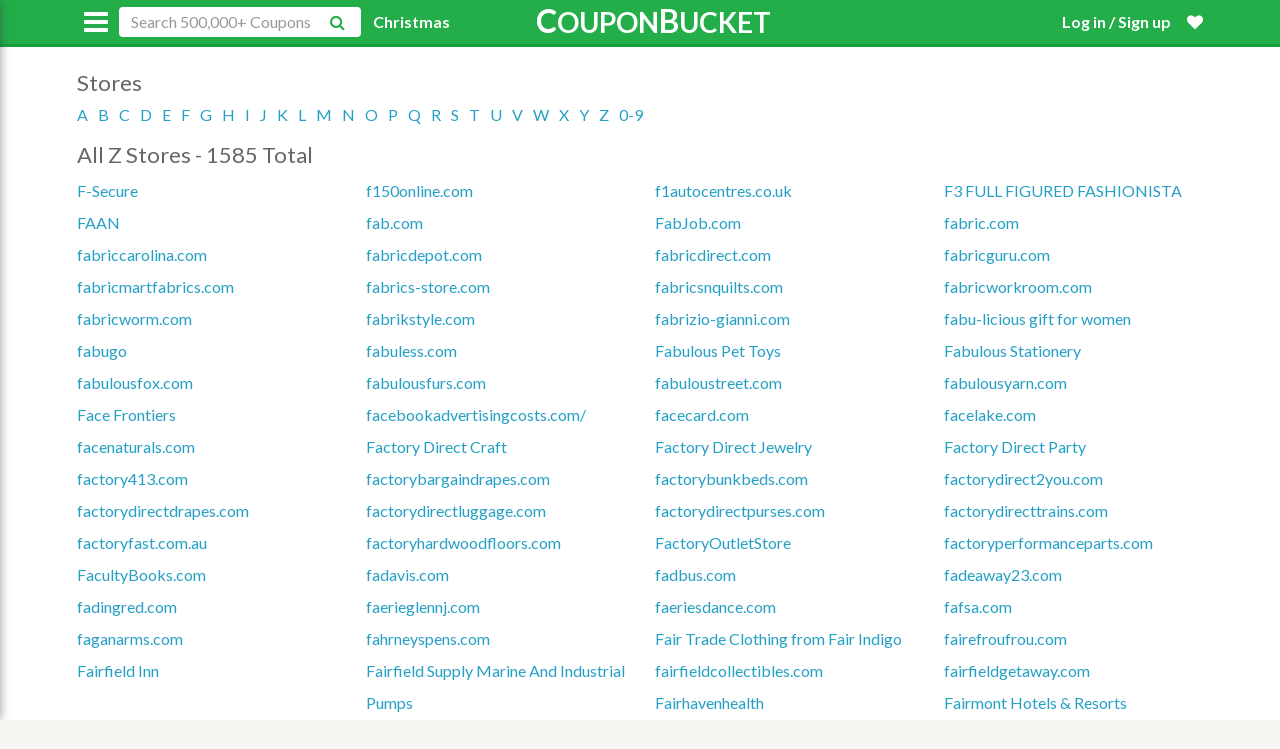

--- FILE ---
content_type: text/html; charset=UTF-8
request_url: https://couponbucket.com/stores/f
body_size: 19891
content:
<!DOCTYPE html><html lang="en"><head><meta charset="utf-8"><meta http-equiv="X-UA-Compatible" content="IE=edge"><meta name="google-site-verification" content="Relb-0nkW3rFQNAWdVSkaKMAv2AXlvsrOVTgUUz6FWQ" /><meta name="msvalidate.01" content="D6B3C5B8B3D3E7159EFE31441CF7BC61" /><meta name="viewport" content="width=device-width, initial-scale=1"><title>Stores</title><link rel="dns-prefetch" href="//d2ifmvoomun38.cloudfront.net" /><link href='//fonts.googleapis.com/css?family=Lato:400,100,300,700,900' rel='stylesheet' type='text/css'><link rel="stylesheet" href="//cdnjs.cloudflare.com/ajax/libs/twitter-bootstrap/4.0.0-alpha/css/bootstrap.min.css" /><link rel="stylesheet" href="//cdnjs.cloudflare.com/ajax/libs/font-awesome/4.4.0/css/font-awesome.min.css" /><link rel="stylesheet" href="//d2ifmvoomun38.cloudfront.net/css/docs.vd67e8bb7.css" /><link rel="shortcut icon" href="//d2ifmvoomun38.cloudfront.net/favicon.ico" /><script>            var D = {};        </script></head><body><div class="menu-wrap"><div class="clearfix"><span class="pull-right menu-close-btn"><i class="fa fa-times"></i></span></div><ul class="list-unstyled menu-btn"><li><a href="/">Coupons</a></li><li><a href="/categories">Categories</a></li><li><a href="/stores">Stores</a></li></ul></div><header><div class="container"><nav class="navbar text-center"><a class="navbar-brand" href="/"><span>C</span>OUPON<span>B</span>UCKET</a><div class="pull-left"><a class="btn btn-default menu-btn"><i class="fa fa-bars"></i></a></div><form action="/search" class="form-inline navbar-form pull-left hidden-sm-down search-form"><input class="form-control search-q" type="text" placeholder="Search 500,000+ Coupons & Deals" name="q"><button class="btn btn-success-outline search-btn" type="submit"><i class="fa fa-search"></i></button></form><ul class="nav navbar-nav pull-left hidden-sm-down"><li class="nav-item"><a class="nav-link" href="/christmas">Christmas</a></li></ul><ul class="nav navbar-nav pull-right hidden-sm-down"><li class="nav-item"><a class="nav-link" href="/login">Log in / Sign up</a></li><li class="nav-item"><a class="nav-link" href="/saved" title="Saved"><i class="fa fa-heart"></i></a></li></ul></nav></div></header><div class="wrapper"><div class="bg-white"><div id="store" class="container"><div><h2>Stores</h2><ul class="list-inline"><li><a href="/stores/a">A</a></li><li><a href="/stores/b">B</a></li><li><a href="/stores/c">C</a></li><li><a href="/stores/d">D</a></li><li><a href="/stores/e">E</a></li><li><a href="/stores/f">F</a></li><li><a href="/stores/g">G</a></li><li><a href="/stores/h">H</a></li><li><a href="/stores/i">I</a></li><li><a href="/stores/j">J</a></li><li><a href="/stores/k">K</a></li><li><a href="/stores/l">L</a></li><li><a href="/stores/m">M</a></li><li><a href="/stores/n">N</a></li><li><a href="/stores/o">O</a></li><li><a href="/stores/p">P</a></li><li><a href="/stores/q">Q</a></li><li><a href="/stores/r">R</a></li><li><a href="/stores/s">S</a></li><li><a href="/stores/t">T</a></li><li><a href="/stores/u">U</a></li><li><a href="/stores/v">V</a></li><li><a href="/stores/w">W</a></li><li><a href="/stores/x">X</a></li><li><a href="/stores/y">Y</a></li><li><a href="/stores/z">Z</a></li><li><a href="/stores/0-9">0-9</a></li></ul></div><div><h2>All Z Stores - 1585 Total</h2><div class="row"><div class="col-lg-3"><a class="link" href="/store/f-secure.com">F-Secure</a></div><div class="col-lg-3"><a class="link" href="/store/f150online.com">f150online.com</a></div><div class="col-lg-3"><a class="link" href="/store/f1autocentres.co.uk">f1autocentres.co.uk</a></div><div class="col-lg-3"><a class="link" href="/store/shopf3.com">F3 FULL FIGURED FASHIONISTA</a></div><div class="col-lg-3"><a class="link" href="/store/foodallergy.org">FAAN</a></div><div class="col-lg-3"><a class="link" href="/store/fab.com">fab.com</a></div><div class="col-lg-3"><a class="link" href="/store/fabjob.com">FabJob.com</a></div><div class="col-lg-3"><a class="link" href="/store/fabric.com">fabric.com</a></div><div class="col-lg-3"><a class="link" href="/store/fabriccarolina.com">fabriccarolina.com</a></div><div class="col-lg-3"><a class="link" href="/store/fabricdepot.com">fabricdepot.com</a></div><div class="col-lg-3"><a class="link" href="/store/fabricdirect.com">fabricdirect.com</a></div><div class="col-lg-3"><a class="link" href="/store/fabricguru.com">fabricguru.com</a></div><div class="col-lg-3"><a class="link" href="/store/fabricmartfabrics.com">fabricmartfabrics.com</a></div><div class="col-lg-3"><a class="link" href="/store/fabrics-store.com">fabrics-store.com</a></div><div class="col-lg-3"><a class="link" href="/store/fabricsnquilts.com">fabricsnquilts.com</a></div><div class="col-lg-3"><a class="link" href="/store/fabricworkroom.com">fabricworkroom.com</a></div><div class="col-lg-3"><a class="link" href="/store/fabricworm.com">fabricworm.com</a></div><div class="col-lg-3"><a class="link" href="/store/fabrikstyle.com">fabrikstyle.com</a></div><div class="col-lg-3"><a class="link" href="/store/fabrizio-gianni.com">fabrizio-gianni.com</a></div><div class="col-lg-3"><a class="link" href="/store/fabu-licious.com">fabu-licious gift for women</a></div><div class="col-lg-3"><a class="link" href="/store/fabugo.com">fabugo</a></div><div class="col-lg-3"><a class="link" href="/store/fabuless.com">fabuless.com</a></div><div class="col-lg-3"><a class="link" href="/store/fabulouspettoys.com">Fabulous Pet Toys</a></div><div class="col-lg-3"><a class="link" href="/store/fabulousstationery.com">Fabulous Stationery</a></div><div class="col-lg-3"><a class="link" href="/store/fabulousfox.com">fabulousfox.com</a></div><div class="col-lg-3"><a class="link" href="/store/fabulousfurs.com">fabulousfurs.com</a></div><div class="col-lg-3"><a class="link" href="/store/fabuloustreet.com">fabuloustreet.com</a></div><div class="col-lg-3"><a class="link" href="/store/fabulousyarn.com">fabulousyarn.com</a></div><div class="col-lg-3"><a class="link" href="/store/facefrontiers.com">Face Frontiers</a></div><div class="col-lg-3"><a class="link" href="/store/facebookadvertisingcosts.com">facebookadvertisingcosts.com/</a></div><div class="col-lg-3"><a class="link" href="/store/facecard.com">facecard.com</a></div><div class="col-lg-3"><a class="link" href="/store/facelake.com">facelake.com</a></div><div class="col-lg-3"><a class="link" href="/store/facenaturals.com">facenaturals.com</a></div><div class="col-lg-3"><a class="link" href="/store/factorydirectcraft.com">Factory Direct Craft</a></div><div class="col-lg-3"><a class="link" href="/store/factorydirectjewelry.com">Factory Direct Jewelry</a></div><div class="col-lg-3"><a class="link" href="/store/factorydirectparty.com">Factory Direct Party</a></div><div class="col-lg-3"><a class="link" href="/store/factory413.com">factory413.com</a></div><div class="col-lg-3"><a class="link" href="/store/factorybargaindrapes.com">factorybargaindrapes.com</a></div><div class="col-lg-3"><a class="link" href="/store/factorybunkbeds.com">factorybunkbeds.com</a></div><div class="col-lg-3"><a class="link" href="/store/factorydirect2you.com">factorydirect2you.com</a></div><div class="col-lg-3"><a class="link" href="/store/factorydirectdrapes.com">factorydirectdrapes.com</a></div><div class="col-lg-3"><a class="link" href="/store/factorydirectluggage.com">factorydirectluggage.com</a></div><div class="col-lg-3"><a class="link" href="/store/factorydirectpurses.com">factorydirectpurses.com</a></div><div class="col-lg-3"><a class="link" href="/store/factorydirecttrains.com">factorydirecttrains.com</a></div><div class="col-lg-3"><a class="link" href="/store/factoryfast.com.au">factoryfast.com.au</a></div><div class="col-lg-3"><a class="link" href="/store/factoryhardwoodfloors.com">factoryhardwoodfloors.com</a></div><div class="col-lg-3"><a class="link" href="/store/factoryoutletstore.com">FactoryOutletStore</a></div><div class="col-lg-3"><a class="link" href="/store/factoryperformanceparts.com">factoryperformanceparts.com</a></div><div class="col-lg-3"><a class="link" href="/store/facultybooks.com">FacultyBooks.com</a></div><div class="col-lg-3"><a class="link" href="/store/fadavis.com">fadavis.com</a></div><div class="col-lg-3"><a class="link" href="/store/fadbus.com">fadbus.com</a></div><div class="col-lg-3"><a class="link" href="/store/fadeaway23.com">fadeaway23.com</a></div><div class="col-lg-3"><a class="link" href="/store/fadingred.com">fadingred.com</a></div><div class="col-lg-3"><a class="link" href="/store/faerieglennj.com">faerieglennj.com</a></div><div class="col-lg-3"><a class="link" href="/store/faeriesdance.com">faeriesdance.com</a></div><div class="col-lg-3"><a class="link" href="/store/fafsa.com">fafsa.com</a></div><div class="col-lg-3"><a class="link" href="/store/faganarms.com">faganarms.com</a></div><div class="col-lg-3"><a class="link" href="/store/fahrneyspens.com">fahrneyspens.com</a></div><div class="col-lg-3"><a class="link" href="/store/fairindigo.com">Fair Trade Clothing from Fair Indigo</a></div><div class="col-lg-3"><a class="link" href="/store/fairefroufrou.com">fairefroufrou.com</a></div><div class="col-lg-3"><a class="link" href="/store/marriott.com">Fairfield Inn</a></div><div class="col-lg-3"><a class="link" href="/store/fairfieldsupply.com">Fairfield Supply Marine And Industrial Pumps</a></div><div class="col-lg-3"><a class="link" href="/store/fairfieldcollectibles.com">fairfieldcollectibles.com</a></div><div class="col-lg-3"><a class="link" href="/store/fairfieldgetaway.com">fairfieldgetaway.com</a></div><div class="col-lg-3"><a class="link" href="/store/fairhavenhealth.com">Fairhavenhealth</a></div><div class="col-lg-3"><a class="link" href="/store/fairmont.com">Fairmont Hotels & Resorts</a></div><div class="col-lg-3"><a class="link" href="/store/fairmonthotels.com">fairmonthotels.com</a></div><div class="col-lg-3"><a class="link" href="/store/fairplaygames.com">fairplaygames.com</a></div><div class="col-lg-3"><a class="link" href="/store/fairwaygolfusa.com">FAIRWAY GOLF US</a></div><div class="col-lg-3"><a class="link" href="/store/fairwaymarket.com">Fairway Market</a></div><div class="col-lg-3"><a class="link" href="/store/fairwaystyles.com">FairwayStyles</a></div><div class="col-lg-3"><a class="link" href="/store/fairxchangesafetyproducts.com">fairxchangesafetyproducts.com</a></div><div class="col-lg-3"><a class="link" href="/store/fairyprincessclothing.com">Fairy Princess Clothing</a></div><div class="col-lg-3"><a class="link" href="/store/fairyglen.com">fairyglen.com</a></div><div class="col-lg-3"><a class="link" href="/store/fairytalebridaltiara.com">Fairytale Bridal Tiara</a></div><div class="col-lg-3"><a class="link" href="/store/brownies.com">Fairytale Brownies</a></div><div class="col-lg-3"><a class="link" href="/store/fairytalejewels.com">fairytalejewels.com</a></div><div class="col-lg-3"><a class="link" href="/store/faith.co.uk">Faith UK</a></div><div class="col-lg-3"><a class="link" href="/store/wearyourfaith.com">Faith Wear</a></div><div class="col-lg-3"><a class="link" href="/store/faithgarland.com">faithgarland.com</a></div><div class="col-lg-3"><a class="link" href="/store/faithvisuals.com">faithvisuals.com</a></div><div class="col-lg-3"><a class="link" href="/store/fajashop.com">fajashop.com</a></div><div class="col-lg-3"><a class="link" href="/store/fakebake.com">Fake Bake</a></div><div class="col-lg-3"><a class="link" href="/store/fakenamegenerator.com">Fake Name Generator</a></div><div class="col-lg-3"><a class="link" href="/store/fakebake.co.uk">fakebake.co.uk</a></div><div class="col-lg-3"><a class="link" href="/store/faketv.com">faketv.com</a></div><div class="col-lg-3"><a class="link" href="/store/falafelbus.com">Falafel Bus</a></div><div class="col-lg-3"><a class="link" href="/store/falconholidays.ie">falconholidays.ie</a></div><div class="col-lg-3"><a class="link" href="/store/falcons365.com">falcons365.com</a></div><div class="col-lg-3"><a class="link" href="/store/fallbrookhillsideinn.com">fallbrookhillsideinn.com</a></div><div class="col-lg-3"><a class="link" href="/store/fallenhero.co.uk">fallenhero.co.uk</a></div><div class="col-lg-3"><a class="link" href="/store/fallonjewelry.com">fallonjewelry.com</a></div><div class="col-lg-3"><a class="link" href="/store/fallsvac.com">fallsvac.com</a></div><div class="col-lg-3"><a class="link" href="/store/famcomfg.com">Famco</a></div><div class="col-lg-3"><a class="link" href="/store/famecinemas.com">famecinemas.com</a></div><div class="col-lg-3"><a class="link" href="/store/familieswithpurpose.com">Families With Purpose</a></div><div class="col-lg-3"><a class="link" href="/store/familychristian.com">Family Christian Stores</a></div><div class="col-lg-3"><a class="link" href="/store/familycord.com">Family Cord</a></div><div class="col-lg-3"><a class="link" href="/store/familyfashions4less.com">Family Fashions 4 Less</a></div><div class="col-lg-3"><a class="link" href="/store/familygetaway.com">Family Getaway</a></div><div class="col-lg-3"><a class="link" href="/store/familylabels.com">Family Labels</a></div><div class="col-lg-3"><a class="link" href="/store/familylife.com">Family Life</a></div><div class="col-lg-3"><a class="link" href="/store/fmca.com">Family Motor Coach Association</a></div><div class="col-lg-3"><a class="link" href="/store/familysecuritysystems.com">Family Security Systems</a></div><div class="col-lg-3"><a class="link" href="/store/familystickers.com">Family Stickers</a></div><div class="col-lg-3"><a class="link" href="/store/familytimefitness.com">Family Time Fitness</a></div><div class="col-lg-3"><a class="link" href="/store/family-travel-scoop.com">family-travel-scoop.com</a></div><div class="col-lg-3"><a class="link" href="/store/familyandfriends-railcard.co.uk">familyandfriends-railcard.co.uk</a></div><div class="col-lg-3"><a class="link" href="/store/familyarchives.com">familyarchives.com</a></div><div class="col-lg-3"><a class="link" href="/store/familybuilder.com">familybuilder.com</a></div><div class="col-lg-3"><a class="link" href="/store/familydollar.com">familydollar.com</a></div><div class="col-lg-3"><a class="link" href="/store/familyfinds.com">familyfinds.com</a></div><div class="col-lg-3"><a class="link" href="/store/familyfun.go.com">familyfun.go.com</a></div><div class="col-lg-3"><a class="link" href="/store/familyfunatatlantis.com">familyfunatatlantis.com</a></div><div class="col-lg-3"><a class="link" href="/store/worldvitalrecords.com">familylink</a></div><div class="col-lg-3"><a class="link" href="/store/familymanweb.com">familymanweb.com</a></div><div class="col-lg-3"><a class="link" href="/store/familymemoriestodvd.com">familymemoriestodvd.com</a></div><div class="col-lg-3"><a class="link" href="/store/familyrecroom.com">familyrecroom.com</a></div><div class="col-lg-3"><a class="link" href="/store/">FamilyTravelGear.com</a></div><div class="col-lg-3"><a class="link" href="/store/familytreedna.com">familytreedna.com</a></div><div class="col-lg-3"><a class="link" href="/store/familyvideo.com">familyvideo.com</a></div><div class="col-lg-3"><a class="link" href="/store/famousfootwear.com">Famous Footwear</a></div><div class="col-lg-3"><a class="link" href="/store/famous-smoke.com">Famous Smoke Shop</a></div><div class="col-lg-3"><a class="link" href="/store/famoussas.com">Famous Stars & Straps</a></div><div class="col-lg-3"><a class="link" href="/store/famousfoods.com">famousfoods.com</a></div><div class="col-lg-3"><a class="link" href="/store/famsf.org">famsf.org</a></div><div class="col-lg-3"><a class="link" href="/store/famzoo.com">FamZoo</a></div><div class="col-lg-3"><a class="link" href="/store/nfljerseyonsale.com">Fan Gear Ultimate</a></div><div class="col-lg-3"><a class="link" href="/store/fangearunlimited.com">Fan Gear Unlimited</a></div><div class="col-lg-3"><a class="link" href="/store/fanaberienyc.com">fanaberienyc.com</a></div><div class="col-lg-3"><a class="link" href="/store/fanball.com">fanball.com</a></div><div class="col-lg-3"><a class="link" href="/store/fanbridge.com">FanBridge</a></div><div class="col-lg-3"><a class="link" href="/store/fancl.com">Fancl</a></div><div class="col-lg-3"><a class="link" href="/store/fpstyle.com">FANCY PANTS</a></div><div class="col-lg-3"><a class="link" href="/store/fancypantsbakery.com">Fancy Pants Bakery</a></div><div class="col-lg-3"><a class="link" href="/store/fancy-shoppe.com">fancy-shoppe.com</a></div><div class="col-lg-3"><a class="link" href="/store/fancy4less.com">Fancy4less</a></div><div class="col-lg-3"><a class="link" href="/store/fancydress.com">fancydress.com</a></div><div class="col-lg-3"><a class="link" href="/store/fancydressheaven.co.uk">fancydressheaven.co.uk</a></div><div class="col-lg-3"><a class="link" href="/store/fancyflours.com">fancyflours.com</a></div><div class="col-lg-3"><a class="link" href="/store/fancyfortunecookies.com">fancyfortunecookies.com</a></div><div class="col-lg-3"><a class="link" href="/store/fancyhands.com">fancyhands.com</a></div><div class="col-lg-3"><a class="link" href="/store/fancyladies.com">fancyladies.com</a></div><div class="col-lg-3"><a class="link" href="/store/fancylingeriestore.com">fancylingeriestore.com</a></div><div class="col-lg-3"><a class="link" href="/store/fancypaws.com">fancypaws.com</a></div><div class="col-lg-3"><a class="link" href="/store/fancyscrubs.com">fancyscrubs.com</a></div><div class="col-lg-3"><a class="link" href="/store/fandango.com">Fandango</a></div><div class="col-lg-3"><a class="link" href="/store/fanduel.com">fanduel.com</a></div><div class="col-lg-3"><a class="link" href="/store/fanelaki.com">fanelaki.com</a></div><div class="col-lg-3"><a class="link" href="/store/livenation.com">Fanfire</a></div><div class="col-lg-3"><a class="link" href="/store/fangamer.net">fangamer.net</a></div><div class="col-lg-3"><a class="link" href="/store/fangshendo.com">fangshendo.com</a></div><div class="col-lg-3"><a class="link" href="/store/fanmats.com">fanmats.com</a></div><div class="col-lg-3"><a class="link" href="/store/">Fannie May</a></div><div class="col-lg-3"><a class="link" href="/store/fanniemay.com">Fannie May Candy</a></div><div class="col-lg-3"><a class="link" href="/store/fannywang.com">fannywang.com</a></div><div class="col-lg-3"><a class="link" href="/store/fanpageengine.com">fanpageengine.com</a></div><div class="col-lg-3"><a class="link" href="/store/fanprice.com">Fanprice</a></div><div class="col-lg-3"><a class="link" href="/store/fansfashion.com">Fans Fashion</a></div><div class="col-lg-3"><a class="link" href="/store/fanswithpride.com">Fans with Pride</a></div><div class="col-lg-3"><a class="link" href="/store/fansedge.com">FansEdge</a></div><div class="col-lg-3"><a class="link" href="/store/fanselite.com">fanselite.com</a></div><div class="col-lg-3"><a class="link" href="/store/fansgalore.net">FansGalore</a></div><div class="col-lg-3"><a class="link" href="/store/fanstore.com">Fanstore</a></div><div class="col-lg-3"><a class="link" href="/store/fantage.com">Fantage</a></div><div class="col-lg-3"><a class="link" href="/store/fantagraphics.com">Fantagraphics Books</a></div><div class="col-lg-3"><a class="link" href="/store/fantasticdecor.com">FantasticDecor.com</a></div><div class="col-lg-3"><a class="link" href="/store/fantasticfans.com">fantasticfans.com</a></div><div class="col-lg-3"><a class="link" href="/store/fantasticsams.com">fantasticsams.com</a></div><div class="col-lg-3"><a class="link" href="/store/fantasticworldfoods.com">fantasticworldfoods.com</a></div><div class="col-lg-3"><a class="link" href="/store/fantasyfishing.com">Fantasy Fishing</a></div><div class="col-lg-3"><a class="link" href="/store/fantasyjewelrybox.com">Fantasy Jewelry</a></div><div class="col-lg-3"><a class="link" href="/store/">Fantasy Jewelry Box</a></div><div class="col-lg-3"><a class="link" href="/store/fantasyworldhobbies.com">Fantasy World Toy and Hobby</a></div><div class="col-lg-3"><a class="link" href="/store/fantasy.premierleague.com">fantasy.premierleague.com</a></div><div class="col-lg-3"><a class="link" href="/store/fantasyard.com">fantasyard.com</a></div><div class="col-lg-3"><a class="link" href="/store/fantasyfootballpower.com">fantasyfootballpower.com</a></div><div class="col-lg-3"><a class="link" href="/store/fantasysportsawards.com">fantasysportsawards.com</a></div><div class="col-lg-3"><a class="link" href="/store/fantasytoyland.com">fantasytoyland.com</a></div><div class="col-lg-3"><a class="link" href="/store/fantasytrophies.com">fantasytrophies.com</a></div><div class="col-lg-3"><a class="link" href="/store/fanup.com">fanup.com</a></div><div class="col-lg-3"><a class="link" href="/store/fanwear.com">fanwear.com</a></div><div class="col-lg-3"><a class="link" href="/store/fanzz.com">Fanzz</a></div><div class="col-lg-3"><a class="link" href="/store/fao.com">FAO Schwarz</a></div><div class="col-lg-3"><a class="link" href="/store/faqs.ign.com">faqs.ign.com</a></div><div class="col-lg-3"><a class="link" href="/store/farebuzz.com">Fare Buzz</a></div><div class="col-lg-3"><a class="link" href="/store/faretex.com">faretex.com</a></div><div class="col-lg-3"><a class="link" href="/store/farfetch.com">FarFetch</a></div><div class="col-lg-3"><a class="link" href="/store/">Farm & Home Supply Center</a></div><div class="col-lg-3"><a class="link" href="/store/farmfreshflowers.com">Farm Fresh Flowers</a></div><div class="col-lg-3"><a class="link" href="/store/farmfreshtoyou.com">Farm Fresh to You</a></div><div class="col-lg-3"><a class="link" href="/store/farmhousebrewingsupply.com">Farmhouse Brewing Supply</a></div><div class="col-lg-3"><a class="link" href="/store/farmhousewares.com">farmhousewares.com</a></div><div class="col-lg-3"><a class="link" href="/store/farmtek.com">FarmTek</a></div><div class="col-lg-3"><a class="link" href="/store/farnell.com">farnell.com</a></div><div class="col-lg-3"><a class="link" href="/store/faroutshirts.com">faroutshirts.com</a></div><div class="col-lg-3"><a class="link" href="/store/digitalriver.com">Farstone</a></div><div class="col-lg-3"><a class="link" href="/store/fascinatingdiamonds.com">fascinatingdiamonds.com</a></div><div class="col-lg-3"><a class="link" href="/store/fascinations.com">Fascinations</a></div><div class="col-lg-3"><a class="link" href="/store/fashionforhome.com">Fashion 4 Home</a></div><div class="col-lg-3"><a class="link" href="/store/">Fashion Bay</a></div><div class="col-lg-3"><a class="link" href="/store/lanebryant.com">Fashion Bug</a></div><div class="col-lg-3"><a class="link" href="/store/fashionchateau.com">Fashion Chateau</a></div><div class="col-lg-3"><a class="link" href="/store/fashionflirts.com">Fashion Flirts</a></div><div class="col-lg-3"><a class="link" href="/store/fashionhousela.com">Fashion House La</a></div><div class="col-lg-3"><a class="link" href="/store/fashionjunkee.com">Fashion Junkee</a></div><div class="col-lg-3"><a class="link" href="/store/myfashionkiss.com">Fashion Kiss</a></div><div class="col-lg-3"><a class="link" href="/store/fashionknockoffs.com">Fashion Knockoffs</a></div><div class="col-lg-3"><a class="link" href="/store/fashionoverdose.com">Fashion Overdose</a></div><div class="col-lg-3"><a class="link" href="/store/fashionplaytes.com">Fashion Playtes</a></div><div class="col-lg-3"><a class="link" href="/store/fashionplumbing.com">Fashion Plumbing</a></div><div class="col-lg-3"><a class="link" href="/store/">Fashion Specialists</a></div><div class="col-lg-3"><a class="link" href="/store/fashionstardome.com">Fashion Star Dome</a></div><div class="col-lg-3"><a class="link" href="/store/fashiontofigure.com">Fashion To Figure</a></div><div class="col-lg-3"><a class="link" href="/store/fashionville.com">Fashion Ville</a></div><div class="col-lg-3"><a class="link" href="/store/fashion-footwear.com">fashion-footwear.com</a></div><div class="col-lg-3"><a class="link" href="/store/fashion58.com">Fashion58</a></div><div class="col-lg-3"><a class="link" href="/store/fashionablefabrics.com">fashionablefabrics.com</a></div><div class="col-lg-3"><a class="link" href="/store/fashionandyou.com">fashionandyou.com</a></div><div class="col-lg-3"><a class="link" href="/store/fashionbedding.com">Fashionbedding</a></div><div class="col-lg-3"><a class="link" href="/store/fashionbliss.com">fashionbliss.com</a></div><div class="col-lg-3"><a class="link" href="/store/fashiondig.com">fashiondig.com</a></div><div class="col-lg-3"><a class="link" href="/store/fashiondrops.com">fashiondrops.com</a></div><div class="col-lg-3"><a class="link" href="/store/fashioneastas.com">fashioneastas.com</a></div><div class="col-lg-3"><a class="link" href="/store/fashionetc.com">fashionetc.com</a></div><div class="col-lg-3"><a class="link" href="/store/fashionfabricsclub.com">fashionfabricsclub.com</a></div><div class="col-lg-3"><a class="link" href="/store/fashionfantasygame.com">fashionfantasygame.com</a></div><div class="col-lg-3"><a class="link" href="/store/fashionflairs.com">fashionflairs.com</a></div><div class="col-lg-3"><a class="link" href="/store/fashionfling.com">fashionfling.com</a></div><div class="col-lg-3"><a class="link" href="/store/fashionfoxclothing.com">fashionfoxclothing.com</a></div><div class="col-lg-3"><a class="link" href="/store/fashionholicheaven.com">fashionholicheaven.com</a></div><div class="col-lg-3"><a class="link" href="/store/fashioninthebox.com">fashioninthebox.com</a></div><div class="col-lg-3"><a class="link" href="/store/fashionjewelryforeveryone.com">fashionjewelryforeveryone.com</a></div><div class="col-lg-3"><a class="link" href="/store/fashionjewelryworld.com">fashionjewelryworld.com</a></div><div class="col-lg-3"><a class="link" href="/store/fashionlacewigs.com">fashionlacewigs.com</a></div><div class="col-lg-3"><a class="link" href="/store/fashionmenswear.com">fashionmenswear.com</a></div><div class="col-lg-3"><a class="link" href="/store/fashionoutfitter.com">Fashionoutfitter</a></div><div class="col-lg-3"><a class="link" href="/store/fashionphile.com">FASHIONPHILE</a></div><div class="col-lg-3"><a class="link" href="/store/fashionscarvesandshawls.com">Fashionscarvesandshawls</a></div><div class="col-lg-3"><a class="link" href="/store/fashionsforher.ecrater.com">fashionsforher.ecrater.com</a></div><div class="col-lg-3"><a class="link" href="/store/fashionsquare.com">fashionsquare.com</a></div><div class="col-lg-3"><a class="link" href="/store/fashionsteel.com">fashionsteel.com</a></div><div class="col-lg-3"><a class="link" href="/store/fashionugo.com">FashionUGo</a></div><div class="col-lg-3"><a class="link" href="/store/fashionwindowtreatments.com">fashionwindowtreatments.com</a></div><div class="col-lg-3"><a class="link" href="/store/fashionworld.co.uk">fashionworld.co.uk</a></div><div class="col-lg-3"><a class="link" href="/store/fastfireplaces.com">fast fireplaces</a></div><div class="col-lg-3"><a class="link" href="/store/fastfoodiowa.com">Fast Food Iowa</a></div><div class="col-lg-3"><a class="link" href="/store/fastmodelsoftware.com">Fast Model SOFTWARE FOR SPORT</a></div><div class="col-lg-3"><a class="link" href="/store/fastsunglass.com">Fast Sunglass</a></div><div class="col-lg-3"><a class="link" href="/store/fast-growing-trees.com">fast-growing-trees.com</a></div><div class="col-lg-3"><a class="link" href="/store/fastarm.com">FastArm</a></div><div class="col-lg-3"><a class="link" href="/store/fastcheapboxes.com">fastcheapboxes.com</a></div><div class="col-lg-3"><a class="link" href="/store/fastclass.com">fastclass.com</a></div><div class="col-lg-3"><a class="link" href="/store/thefastestremotecontrolcars.com">Fastest Remote Cars</a></div><div class="col-lg-3"><a class="link" href="/store/fastfixin.com">fastfixin.com</a></div><div class="col-lg-3"><a class="link" href="/store/fastfloors.com">FastFloors.com</a></div><div class="col-lg-3"><a class="link" href="/store/fastfurnishings.com">fastfurnishings.com</a></div><div class="col-lg-3"><a class="link" href="/store/fastgirlskates.com">fastgirlskates.com</a></div><div class="col-lg-3"><a class="link" href="/store/fastlanewireless.com">fastlanewireless.com</a></div><div class="col-lg-3"><a class="link" href="/store/digitalriver.com">FastLink2</a></div><div class="col-lg-3"><a class="link" href="/store/fastmac.com">fastmac.com</a></div><div class="col-lg-3"><a class="link" href="/store/fastmall.com">fastmall.com</a></div><div class="col-lg-3"><a class="link" href="/store/">fastmule</a></div><div class="col-lg-3"><a class="link" href="/store/fastnext.com">FastNext</a></div><div class="col-lg-3"><a class="link" href="/store/fastoolnow.com">fastoolnow.com</a></div><div class="col-lg-3"><a class="link" href="/store/fastpack.net">fastpack.net</a></div><div class="col-lg-3"><a class="link" href="/store/fastpartsnetwork.com">fastpartsnetwork.com</a></div><div class="col-lg-3"><a class="link" href="/store/fastpitchsales.com">Fastpitch Sales</a></div><div class="col-lg-3"><a class="link" href="/store/fastsize.com">fastsize.com</a></div><div class="col-lg-3"><a class="link" href="/store/fastslim4life.com">fastslim4life.com</a></div><div class="col-lg-3"><a class="link" href="/store/fasttrackfundraising.com">FastTrack Fundraising</a></div><div class="col-lg-3"><a class="link" href="/store/fasttrackproducts.com">fasttrackproducts.com</a></div><div class="col-lg-3"><a class="link" href="/store/fasttwooutlet.com">fasttwooutlet.com/</a></div><div class="col-lg-3"><a class="link" href="/store/fastvoip.com">fastvoip.com</a></div><div class="col-lg-3"><a class="link" href="/store/fastweb.com">fastweb.com</a></div><div class="col-lg-3"><a class="link" href="/store/fastwrx.com">fastwrx.com</a></div><div class="col-lg-3"><a class="link" href="/store/fatbraintoys.com">Fat Brain Toys</a></div><div class="col-lg-3"><a class="link" href="/store/fatface.com">Fat Face</a></div><div class="col-lg-3"><a class="link" href="/store/fattowels.com">Fat Towels</a></div><div class="col-lg-3"><a class="link" href="/store/fatwitch.com">Fat Witch Bakery</a></div><div class="col-lg-3"><a class="link" href="/store/fatwreck.com">Fat Wreck Chords</a></div><div class="col-lg-3"><a class="link" href="/store/fatalclothing.com">fatalclothing.com</a></div><div class="col-lg-3"><a class="link" href="/store/fatalwoman.com">fatalwoman.com</a></div><div class="col-lg-3"><a class="link" href="/store/fatbidz.com">fatbidz.com/</a></div><div class="col-lg-3"><a class="link" href="/store/fatbikez.com">fatbikez.com</a></div><div class="col-lg-3"><a class="link" href="/store/fatbirds.co.uk">fatbirds.co.uk</a></div><div class="col-lg-3"><a class="link" href="/store/fatbuddhastore.com">fatbuddhastore.com</a></div><div class="col-lg-3"><a class="link" href="/store/fatburger.com">Fatburger</a></div><div class="col-lg-3"><a class="link" href="/store/fatcow.com">FatCow</a></div><div class="col-lg-3"><a class="link" href="/store/fatdeal.com">fatdeal.com</a></div><div class="col-lg-3"><a class="link" href="/store/fathead.com">FatHead</a></div><div class="col-lg-3"><a class="link" href="/store/fatiguesarmynavy.com">fatiguesarmynavy.com</a></div><div class="col-lg-3"><a class="link" href="/store/fatlace.com">fatlace.com</a></div><div class="col-lg-3"><a class="link" href="/store/fatloss4idiots.com">fatloss4idiots.com</a></div><div class="col-lg-3"><a class="link" href="/store/fatquartershop.com">fatquartershop.com</a></div><div class="col-lg-3"><a class="link" href="/store/fatso.co.nz">fatso.co.nz</a></div><div class="col-lg-3"><a class="link" href="/store/promotionalcodes.com">faucet national</a></div><div class="col-lg-3"><a class="link" href="/store/faucet.com">Faucet.com</a></div><div class="col-lg-3"><a class="link" href="/store/faucetdepot.com">faucetdepot.com</a></div><div class="col-lg-3"><a class="link" href="/store/faucetdirect.com">FaucetDirect</a></div><div class="col-lg-3"><a class="link" href="/store/fauxpanels.com">Faux Panels</a></div><div class="col-lg-3"><a class="link" href="/store/fauxwoodbeams.com">Faux Wood Beams</a></div><div class="col-lg-3"><a class="link" href="/store/favecrafts.com">FaveCrafts</a></div><div class="col-lg-3"><a class="link" href="/store/favoraffair.com">Favor Affair</a></div><div class="col-lg-3"><a class="link" href="/store/favorbonanza.com">Favor Bonanza</a></div><div class="col-lg-3"><a class="link" href="/store/favorstudio.com">Favor Studio</a></div><div class="col-lg-3"><a class="link" href="/store/favorcreative.com">favorcreative.com</a></div><div class="col-lg-3"><a class="link" href="/store/favorfavor.com">favorfavor.com</a></div><div class="col-lg-3"><a class="link" href="/store/favoritesof.com">favoritesof.com</a></div><div class="col-lg-3"><a class="link" href="/store/favorluxury.com">favorluxury.com</a></div><div class="col-lg-3"><a class="link" href="/store/favorsbyserendipity.com">Favors by Serendipity</a></div><div class="col-lg-3"><a class="link" href="/store/favorsforsale.com">Favors For Sale</a></div><div class="col-lg-3"><a class="link" href="/store/">Favors in the City</a></div><div class="col-lg-3"><a class="link" href="/store/favors-n-gifts.com">favors-n-gifts.com</a></div><div class="col-lg-3"><a class="link" href="/store/favorsdepot.com">favorsdepot.com</a></div><div class="col-lg-3"><a class="link" href="/store/favorstoday.com">favorstoday.com</a></div><div class="col-lg-3"><a class="link" href="/store/favorwarehouse.com">favorwarehouse.com</a></div><div class="col-lg-3"><a class="link" href="/store/favstore.com">favstore.com</a></div><div class="col-lg-3"><a class="link" href="/store/fawnandforest.com">Fawn & Forest</a></div><div class="col-lg-3"><a class="link" href="/store/">fawn and forest</a></div><div class="col-lg-3"><a class="link" href="/store/fazolis.com">fazolis.com</a></div><div class="col-lg-3"><a class="link" href="/store/fbonme.com">fbonme.com</a></div><div class="col-lg-3"><a class="link" href="/store/fborfw.com">fborfw.com</a></div><div class="col-lg-3"><a class="link" href="/store/fbys.com">fbys.com</a></div><div class="col-lg-3"><a class="link" href="/store/fcbarcelonashopusa.com">fcbarcelonashopusa.com</a></div><div class="col-lg-3"><a class="link" href="/store/fccatalog.com">fccatalog.com</a></div><div class="col-lg-3"><a class="link" href="/store/fckh8.com">fckh8.com</a></div><div class="col-lg-3"><a class="link" href="/store/">FCL Style</a></div><div class="col-lg-3"><a class="link" href="/store/fcpeuro.com">fcpeuro.com</a></div><div class="col-lg-3"><a class="link" href="/store/fcpgroton.com">fcpgroton.com</a></div><div class="col-lg-3"><a class="link" href="/store/fdjtool.com">FDJ On Time</a></div><div class="col-lg-3"><a class="link" href="/store/firezonestore.org">FDNY Fire Zone</a></div><div class="col-lg-3"><a class="link" href="/store/feararmory.com">feararmory.com</a></div><div class="col-lg-3"><a class="link" href="/store/fearshop.com">FearShop.com</a></div><div class="col-lg-3"><a class="link" href="/store/featherbaby.com">Feather Baby</a></div><div class="col-lg-3"><a class="link" href="/store/featherbrite.com">featherbrite.com</a></div><div class="col-lg-3"><a class="link" href="/store/">Febreeze</a></div><div class="col-lg-3"><a class="link" href="/store/febrezecarpetcare.com">febrezecarpetcare.com</a></div><div class="col-lg-3"><a class="link" href="/store/febstore.com">febstore.com</a></div><div class="col-lg-3"><a class="link" href="/store/federalresumix.com">federalresumix.com/</a></div><div class="col-lg-3"><a class="link" href="/store/fedex.com">FedEx Office</a></div><div class="col-lg-3"><a class="link" href="/store/feedmebubbe.com">Feed Me Bubbe</a></div><div class="col-lg-3"><a class="link" href="/store/feedingisbelieving.com">feedingisbelieving.com</a></div><div class="col-lg-3"><a class="link" href="/store/feedmedeals.co.uk">feedmedeals.co.uk</a></div><div class="col-lg-3"><a class="link" href="/store/photogiftplace.com">FeeFiFoto</a></div><div class="col-lg-3"><a class="link" href="/store/feefreeticket.com">feefreeticket.com</a></div><div class="col-lg-3"><a class="link" href="/store/feelfoxy.com">Feel Foxy</a></div><div class="col-lg-3"><a class="link" href="/store/">Feel More Human</a></div><div class="col-lg-3"><a class="link" href="/store/feelyourboobies.com">Feel Your Boobies</a></div><div class="col-lg-3"><a class="link" href="/store/feelbest.com">FeelBest</a></div><div class="col-lg-3"><a class="link" href="/store/feelfitwear.com">feelfitwear.com</a></div><div class="col-lg-3"><a class="link" href="/store/feelgoodcomfortwear.com">feelgoodcomfortwear.com</a></div><div class="col-lg-3"><a class="link" href="/store/feelgoodstore.com">feelgoodstore.com</a></div><div class="col-lg-3"><a class="link" href="/store/feelingusa.com">feelingusa.com</a></div><div class="col-lg-3"><a class="link" href="/store/feelthesoleil.com">feelthesoleil.com</a></div><div class="col-lg-3"><a class="link" href="/store/feelthesoliel.com">feelthesoliel.com</a></div><div class="col-lg-3"><a class="link" href="/store/feetfirstshoes.com">feetfirstshoes.com</a></div><div class="col-lg-3"><a class="link" href="/store/feetfirststores.com">feetfirststores.com</a></div><div class="col-lg-3"><a class="link" href="/store/feevoo.com">feevoo.com</a></div><div class="col-lg-3"><a class="link" href="/store/fekkai.com">Fekkai Hair Products</a></div><div class="col-lg-3"><a class="link" href="/store/fela.com">fela.com</a></div><div class="col-lg-3"><a class="link" href="/store/feldheim.com">feldheim.com</a></div><div class="col-lg-3"><a class="link" href="/store/">Feldman Furniture</a></div><div class="col-lg-3"><a class="link" href="/store/felinefurniture.com">felinefurniture.com</a></div><div class="col-lg-3"><a class="link" href="/store/felixdoolittle.com">Felix Doolittle</a></div><div class="col-lg-3"><a class="link" href="/store/femailcreations.com">Femail Creations</a></div><div class="col-lg-3"><a class="link" href="/store/">femestra Direct</a></div><div class="col-lg-3"><a class="link" href="/store/femestra.com">femestra.com</a></div><div class="col-lg-3"><a class="link" href="/store/femminastyle.com">femminastyle.com</a></div><div class="col-lg-3"><a class="link" href="/store/fencing.net">fencing.net</a></div><div class="col-lg-3"><a class="link" href="/store/">Fender Clothing Line</a></div><div class="col-lg-3"><a class="link" href="/store/fender.com">Fender World</a></div><div class="col-lg-3"><a class="link" href="/store/fendrihan.com">fendrihan.com</a></div><div class="col-lg-3"><a class="link" href="/store/fengjunk.com">fengjunk.com</a></div><div class="col-lg-3"><a class="link" href="/store/fengshui-import.com">fengshui-import.com</a></div><div class="col-lg-3"><a class="link" href="/store/fengsushi.co.uk">fengsushi.co.uk</a></div><div class="col-lg-3"><a class="link" href="/store/fenix-store.com">fenix-store.com</a></div><div class="col-lg-3"><a class="link" href="/store/fennwrightmanson.com">Fenn Wright Manson</a></div><div class="col-lg-3"><a class="link" href="/store/fergieshoes.com">Fergie Shoes</a></div><div class="col-lg-3"><a class="link" href="/store/ferguson.com">FERGUSON ONLINE</a></div><div class="col-lg-3"><a class="link" href="/store/feridies.com">feridies.com</a></div><div class="col-lg-3"><a class="link" href="/store/fermlivingshop.us">fermlivingshop.us</a></div><div class="col-lg-3"><a class="link" href="/store/fernknives.com">fernknives.com</a></div><div class="col-lg-3"><a class="link" href="/store/fnp.com">Ferns n Petals</a></div><div class="col-lg-3"><a class="link" href="/store/ferozasjewelery.mysupadupa.com">FerozasJewelry</a></div><div class="col-lg-3"><a class="link" href="/store/salvatoreferragamo.it">Ferragamo</a></div><div class="col-lg-3"><a class="link" href="/store/ferraracafe.com">ferraracafe.com</a></div><div class="col-lg-3"><a class="link" href="/store/ferret.com">Ferret.com</a></div><div class="col-lg-3"><a class="link" href="/store/ferrocosmetics.com">Ferro Cosmetics</a></div><div class="col-lg-3"><a class="link" href="/store/">FertiBella</a></div><div class="col-lg-3"><a class="link" href="/store/fertilaid.com">fertilaid.com</a></div><div class="col-lg-3"><a class="link" href="/store/fertilityrentals.com">Fertility Rentals</a></div><div class="col-lg-3"><a class="link" href="/store/feshades.com">Feshades.com</a></div><div class="col-lg-3"><a class="link" href="/store/festivalforhumanity.com">Festival For Humanity</a></div><div class="col-lg-3"><a class="link" href="/store/fetchbook.info">fetchbook.info</a></div><div class="col-lg-3"><a class="link" href="/store/fetchdelivers.com">fetchdelivers.com</a></div><div class="col-lg-3"><a class="link" href="/store/fetchdog.com">fetchdog</a></div><div class="col-lg-3"><a class="link" href="/store/fetchingtags.net">fetchingtags.net</a></div><div class="col-lg-3"><a class="link" href="/store/fetchsoftworks.com">fetchsoftworks.com</a></div><div class="col-lg-3"><a class="link" href="/store/fetise.com">Fetise</a></div><div class="col-lg-3"><a class="link" href="/store/fevershoes.com">FEVER</a></div><div class="col-lg-3"><a class="link" href="/store/feyhandmade.com">Fey Handmade</a></div><div class="col-lg-3"><a class="link" href="/store/fezzari.com">fezzari.com</a></div><div class="col-lg-3"><a class="link" href="/store/ff.shopdelphi.com">ff.shopdelphi.com</a></div><div class="col-lg-3"><a class="link" href="/store/ffa.org">ffa.org</a></div><div class="col-lg-3"><a class="link" href="/store/ffchamps.com">ffchamps.com</a></div><div class="col-lg-3"><a class="link" href="/store/fgo.org">fgo.org</a></div><div class="col-lg-3"><a class="link" href="/store/fhautism.com">fhautism.com</a></div><div class="col-lg-3"><a class="link" href="/store/">FHIiron</a></div><div class="col-lg-3"><a class="link" href="/store/fi.edu">fi.edu</a></div><div class="col-lg-3"><a class="link" href="/store/fiat-accessories.com">fiat-accessories.com</a></div><div class="col-lg-3"><a class="link" href="/store/fiberchoice.com">fiberchoice.com</a></div><div class="col-lg-3"><a class="link" href="/store/fibergourmet.com">fibergourmet.com</a></div><div class="col-lg-3"><a class="link" href="/store/fiberone.com">fiberone.com</a></div><div class="col-lg-3"><a class="link" href="/store/fiberonestore.com">fiberonestore.com</a></div><div class="col-lg-3"><a class="link" href="/store/fibers.com">fibers.com</a></div><div class="col-lg-3"><a class="link" href="/store/fibiandclo.com">fibi & clo</a></div><div class="col-lg-3"><a class="link" href="/store/fmnetnews.com">Fibromyalgia Network</a></div><div class="col-lg-3"><a class="link" href="/store/ficcare.com">ficcare.com</a></div><div class="col-lg-3"><a class="link" href="/store/fictionwise.com">Fiction Wise</a></div><div class="col-lg-3"><a class="link" href="/store/fiddledeeids.com">fiddledeeids.com</a></div><div class="col-lg-3"><a class="link" href="/store/fidelisam.com">FidelisAM</a></div><div class="col-lg-3"><a class="link" href="/store/fidelitydenim.com">Fidelity Denim</a></div><div class="col-lg-3"><a class="link" href="/store/fidelity.com">fidelity.com</a></div><div class="col-lg-3"><a class="link" href="/store/fido.ca">fido.ca</a></div><div class="col-lg-3"><a class="link" href="/store/fidodogtreats.com">fidodogtreats.com</a></div><div class="col-lg-3"><a class="link" href="/store/fidosfences.com">Fido\'s Fences</a></div><div class="col-lg-3"><a class="link" href="/store/fieldandtrek.com">Field & Trek</a></div><div class="col-lg-3"><a class="link" href="/store/fieldhouse.com">FieldHouse</a></div><div class="col-lg-3"><a class="link" href="/store/fieldnotesbrand.com">fieldnotesbrand.com</a></div><div class="col-lg-3"><a class="link" href="/store/fiercehugs.com">fiercehugs.com</a></div><div class="col-lg-3"><a class="link" href="/store/fierynights.com">fierynights.com</a></div><div class="col-lg-3"><a class="link" href="/store/fifa.com">FIFA</a></div><div class="col-lg-3"><a class="link" href="/store/fifthelementonline.com">fifthelementonline.com</a></div><div class="col-lg-3"><a class="link" href="/store/fifthroom.com">Fifthroom</a></div><div class="col-lg-3"><a class="link" href="/store/fifthroommarkets.com">fifthroommarkets.com</a></div><div class="col-lg-3"><a class="link" href="/store/fiftyflowers.com">fiftyflowers.com</a></div><div class="col-lg-3"><a class="link" href="/store/fiftyplus.co.uk">fiftyplus.co.uk</a></div><div class="col-lg-3"><a class="link" href="/store/fightchix.com">fightchix.com</a></div><div class="col-lg-3"><a class="link" href="/store/fightersfocus.com">fightersfocus.com</a></div><div class="col-lg-3"><a class="link" href="/store/fightersmarket.com">FightersMarket.com</a></div><div class="col-lg-3"><a class="link" href="/store/fighterwarehouse.com">fighterwarehouse.com/</a></div><div class="col-lg-3"><a class="link" href="/store/fightingsioux.com">fightingsioux.com</a></div><div class="col-lg-3"><a class="link" href="/store/fightingsports.com">fightingsports.com</a></div><div class="col-lg-3"><a class="link" href="/store/fightrack.com">fightrack.com</a></div><div class="col-lg-3"><a class="link" href="/store/fightshop.com">fightshop.com</a></div><div class="col-lg-3"><a class="link" href="/store/fightsupply.com">fightsupply.com</a></div><div class="col-lg-3"><a class="link" href="/store/figis.com">Figis</a></div><div class="col-lg-3"><a class="link" href="/store/figisgallery.com">Figis Gallery</a></div><div class="col-lg-3"><a class="link" href="/store/figiwater.com">figiwater.com</a></div><div class="col-lg-3"><a class="link" href="/store/figleaves.com">Figleaves.com</a></div><div class="col-lg-3"><a class="link" href="/store/figlinens.com">figlinens.com</a></div><div class="col-lg-3"><a class="link" href="/store/figsandginger.com">Figs and Ginger</a></div><div class="col-lg-3"><a class="link" href="/store/figure8maternity.com">Figure 8 Maternity</a></div><div class="col-lg-3"><a class="link" href="/store/figurefanatic.com">figurefanatic.com</a></div><div class="col-lg-3"><a class="link" href="/store/figureprints.com">figureprints.com</a></div><div class="col-lg-3"><a class="link" href="/store/figureskatingstore.com">Figures Kating Store</a></div><div class="col-lg-3"><a class="link" href="/store/">Figuresque</a></div><div class="col-lg-3"><a class="link" href="/store/fijiwater.com">FIJI Water Delivery</a></div><div class="col-lg-3"><a class="link" href="/store/fila.com">Fila</a></div><div class="col-lg-3"><a class="link" href="/store/filefactory.com">filefactory.com</a></div><div class="col-lg-3"><a class="link" href="/store/filelate.com">FileLate</a></div><div class="col-lg-3"><a class="link" href="/store/filemail.com">filemail.com</a></div><div class="col-lg-3"><a class="link" href="/store/filemaker.com">FileMaker Pro</a></div><div class="col-lg-3"><a class="link" href="/store/store.filemaker.com">Filemaker Store</a></div><div class="col-lg-3"><a class="link" href="/store/filenesbasement.com">filenesbasement.com</a></div><div class="col-lg-3"><a class="link" href="/store/fileplanet.com">FilePlanet</a></div><div class="col-lg-3"><a class="link" href="/store/filesanywhere.com">filesanywhere</a></div><div class="col-lg-3"><a class="link" href="/store/fileserve.com">fileserve.com</a></div><div class="col-lg-3"><a class="link" href="/store/fileserving.com">Fileserving</a></div><div class="col-lg-3"><a class="link" href="/store/filesonic.com">filesonic.com/</a></div><div class="col-lg-3"><a class="link" href="/store/fileyourtaxes.com">fileyourtaxes.com</a></div><div class="col-lg-3"><a class="link" href="/store/filingcabinets.com">Filing Cabinets</a></div><div class="col-lg-3"><a class="link" href="/store/filingsupplies.com">filingsupplies.com</a></div><div class="col-lg-3"><a class="link" href="/store/filingsuppliesonline.com">filingsuppliesonline.com</a></div><div class="col-lg-3"><a class="link" href="/store/fillaseat.com">fillaseat.com</a></div><div class="col-lg-3"><a class="link" href="/store/">Fillelilly</a></div><div class="col-lg-3"><a class="link" href="/store/fillserv.com">fillserv.com</a></div><div class="col-lg-3"><a class="link" href="/store/filmmovement.com">Film Movement</a></div><div class="col-lg-3"><a class="link" href="/store/filmbaby.com">filmbaby.com</a></div><div class="col-lg-3"><a class="link" href="/store/filmfresh.com">filmfresh.com</a></div><div class="col-lg-3"><a class="link" href="/store/filmmakermagazine.com">filmmakermagazine.com</a></div><div class="col-lg-3"><a class="link" href="/store/filmtools.com">Filmtools.com</a></div><div class="col-lg-3"><a class="link" href="/store/filomilano.com">filo milano</a></div><div class="col-lg-3"><a class="link" href="/store/filofaxusa.com">filofax</a></div><div class="col-lg-3"><a class="link" href="/store/filson.com">Filson</a></div><div class="col-lg-3"><a class="link" href="/store/filter-outlet.com">filter-outlet.com</a></div><div class="col-lg-3"><a class="link" href="/store/filterfactory.com">filterfactory.com</a></div><div class="col-lg-3"><a class="link" href="/store/filterforge.com">filterforge.com</a></div><div class="col-lg-3"><a class="link" href="/store/filters2comfort.com">filters2comfort.com</a></div><div class="col-lg-3"><a class="link" href="/store/filters4life.com">filters4life.com</a></div><div class="col-lg-3"><a class="link" href="/store/filtersamerica.com">FiltersAmerica.Com</a></div><div class="col-lg-3"><a class="link" href="/store/filtersfast.com">filtersfast.com</a></div><div class="col-lg-3"><a class="link" href="/store/filtersusa.com">filtersusa.com</a></div><div class="col-lg-3"><a class="link" href="/store/filterwater.com">Filterwater</a></div><div class="col-lg-3"><a class="link" href="/store/filthymagic.com">Filthy Magic</a></div><div class="col-lg-3"><a class="link" href="/store/filthydripped.com">filthydripped.com</a></div><div class="col-lg-3"><a class="link" href="/store/filtrete.com">filtrete.com</a></div><div class="col-lg-3"><a class="link" href="/store/finandroe.com">Fin+roe</a></div><div class="col-lg-3"><a class="link" href="/store/">Final Defence</a></div><div class="col-lg-3"><a class="link" href="/store/finaldraft.com">Final Draft</a></div><div class="col-lg-3"><a class="link" href="/store/">Final Smoke</a></div><div class="col-lg-3"><a class="link" href="/store/final-score.com">Final-Score</a></div><div class="col-lg-3"><a class="link" href="/store/finalemusic.com">Finale</a></div><div class="col-lg-3"><a class="link" href="/store/finaljays.com">finaljays.com</a></div><div class="col-lg-3"><a class="link" href="/store/finance.yahoo.com">finance.yahoo.com</a></div><div class="col-lg-3"><a class="link" href="/store/financialplannerce.com">Financial Planner CE</a></div><div class="col-lg-3"><a class="link" href="/store/ftnewspaper.com">Financial Times</a></div><div class="col-lg-3"><a class="link" href="/store/finazzle.com">finazzle.com</a></div><div class="col-lg-3"><a class="link" href="/store/findintriguinggifts.com">Find Intriguing Gifts</a></div><div class="col-lg-3"><a class="link" href="/store/finditparts.com">Find it Parts</a></div><div class="col-lg-3"><a class="link" href="/store/">Find Me Love</a></div><div class="col-lg-3"><a class="link" href="/store/efindoutthetruth.com">Find Out the Truth Inc.</a></div><div class="col-lg-3"><a class="link" href="/store/">find your body type</a></div><div class="col-lg-3"><a class="link" href="/store/findababysitter.com.au">findababysitter.com.au</a></div><div class="col-lg-3"><a class="link" href="/store/findacode.com">Findacode.com</a></div><div class="col-lg-3"><a class="link" href="/store/findapilot.com">findapilot.com</a></div><div class="col-lg-3"><a class="link" href="/store/findcostume.com">findcostume.com</a></div><div class="col-lg-3"><a class="link" href="/store/finderskeepersjewelry.net">Finders Keepers</a></div><div class="col-lg-3"><a class="link" href="/store/findgift.com">FindGift.com</a></div><div class="col-lg-3"><a class="link" href="/store/findlegalforms.com">FindLegalForms.com</a></div><div class="col-lg-3"><a class="link" href="/store/findmymattress.com">findmymattress.com</a></div><div class="col-lg-3"><a class="link" href="/store/findmypast.com">findmypast.com</a></div><div class="col-lg-3"><a class="link" href="/store/findmypromdress.com">findmypromdress.com</a></div><div class="col-lg-3"><a class="link" href="/store/">FindRates</a></div><div class="col-lg-3"><a class="link" href="/store/">FindRentals.com</a></div><div class="col-lg-3"><a class="link" href="/store/findtape.com">FindTape</a></div><div class="col-lg-3"><a class="link" href="/store/fineawards.com">Fine Awards</a></div><div class="col-lg-3"><a class="link" href="/store/finehomedisplays.com">Fine Home Displays</a></div><div class="col-lg-3"><a class="link" href="/store/">Fine Iron Beds</a></div><div class="col-lg-3"><a class="link" href="/store/">Fine Lobster</a></div><div class="col-lg-3"><a class="link" href="/store/fineoperaglasses.com">Fine Opera Glasses</a></div><div class="col-lg-3"><a class="link" href="/store/finesilkcomforters.com">Fine Silk Comforters</a></div><div class="col-lg-3"><a class="link" href="/store/bridaluxe.com">Fine Tuxedos</a></div><div class="col-lg-3"><a class="link" href="/store/finewinehouse.com">Fine Wine House</a></div><div class="col-lg-3"><a class="link" href="/store/finewoodworking.com">Fine Wood Working</a></div><div class="col-lg-3"><a class="link" href="/store/fine-art-prints-store.com">fine-art-prints-store.com</a></div><div class="col-lg-3"><a class="link" href="/store/fine-jewelry-from-jerusalem.com">fine-jewelry-from-jerusalem.com</a></div><div class="col-lg-3"><a class="link" href="/store/fineanddandyshop.com">fineanddandyshop.com</a></div><div class="col-lg-3"><a class="link" href="/store/fineartamerica.com">Fineart America</a></div><div class="col-lg-3"><a class="link" href="/store/finegiftsoaps.com">finegiftsoaps.com</a></div><div class="col-lg-3"><a class="link" href="/store/finejewelers.com">FineJewelers.com</a></div><div class="col-lg-3"><a class="link" href="/store/finelinens.com">finelinens.com</a></div><div class="col-lg-3"><a class="link" href="/store/fineprint.com">fineprint.com</a></div><div class="col-lg-3"><a class="link" href="/store/finerribbon.com">finerribbon.com</a></div><div class="col-lg-3"><a class="link" href="/store/finerworks.com">FinerWorks</a></div><div class="col-lg-3"><a class="link" href="/store/finestationery.com">FineStationery.com</a></div><div class="col-lg-3"><a class="link" href="/store/finewoodentoys.com">finewoodentoys.com</a></div><div class="col-lg-3"><a class="link" href="/store/">Finexo</a></div><div class="col-lg-3"><a class="link" href="/store/fingerhut.com">Fingerhut</a></div><div class="col-lg-3"><a class="link" href="/store/finishline.com">Finish Line</a></div><div class="col-lg-3"><a class="link" href="/store/finishlineinc.com">finishlineinc.com</a></div><div class="col-lg-3"><a class="link" href="/store/finishlineusa.com">finishlineusa.com</a></div><div class="col-lg-3"><a class="link" href="/store/finishwellfitness.com">finishwellfitness.com</a></div><div class="col-lg-3"><a class="link" href="/store/finisinc.com">finisinc.com</a></div><div class="col-lg-3"><a class="link" href="/store/finnstyle.com">finnstyle.com</a></div><div class="col-lg-3"><a class="link" href="/store/finroo.com">finroo</a></div><div class="col-lg-3"><a class="link" href="/store/jackstackbbq.com">Fiorella's Jack Stack Barbecue</a></div><div class="col-lg-3"><a class="link" href="/store/firdose.com">firdose.com</a></div><div class="col-lg-3"><a class="link" href="/store/firecatalog.com">FIRE Catalog</a></div><div class="col-lg-3"><a class="link" href="/store/fireforless.com">fire for less</a></div><div class="col-lg-3"><a class="link" href="/store/fireservicebooks.com">Fire Service Book Store</a></div><div class="col-lg-3"><a class="link" href="/store/fireandice.com">fireandice.com</a></div><div class="col-lg-3"><a class="link" href="/store/fireawards.com">FireAwards.com</a></div><div class="col-lg-3"><a class="link" href="/store/firebox.com">Firebox</a></div><div class="col-lg-3"><a class="link" href="/store/firecrackerdesignsbypamela.com">FireCracker Designs By Pamela</a></div><div class="col-lg-3"><a class="link" href="/store/firecracker10k.org">firecracker10k.org</a></div><div class="col-lg-3"><a class="link" href="/store/firedaemon.com">firedaemon.com</a></div><div class="col-lg-3"><a class="link" href="/store/firefighter.com">firefighter.com</a></div><div class="col-lg-3"><a class="link" href="/store/fireflygn.com">fireflygn.com</a></div><div class="col-lg-3"><a class="link" href="/store/firefold.com">firefold.com</a></div><div class="col-lg-3"><a class="link" href="/store/firehost.com">firehost</a></div><div class="col-lg-3"><a class="link" href="/store/firehousepantrystore.com">firehousepantrystore.com</a></div><div class="col-lg-3"><a class="link" href="/store/firehousesubs.com">firehousesubs.com</a></div><div class="col-lg-3"><a class="link" href="/store/firela.com">firela.com</a></div><div class="col-lg-3"><a class="link" href="/store/firepits.com">FirePits</a></div><div class="col-lg-3"><a class="link" href="/store/firepitsource.net">firepitsource.net</a></div><div class="col-lg-3"><a class="link" href="/store/">Fireplace Tool Source</a></div><div class="col-lg-3"><a class="link" href="/store/fireplacekeeper.com">fireplacekeeper.com</a></div><div class="col-lg-3"><a class="link" href="/store/fireplacemantels.com">fireplacemantels.com</a></div><div class="col-lg-3"><a class="link" href="/store/fireplacescreensetc.com">fireplacescreensetc.com</a></div><div class="col-lg-3"><a class="link" href="/store/firestartoys.com">firestartoys.com</a></div><div class="col-lg-3"><a class="link" href="/store/firestone.com">firestone.com</a></div><div class="col-lg-3"><a class="link" href="/store/firestoreonline.com">firestoreonline.com</a></div><div class="col-lg-3"><a class="link" href="/store/firetrust.com">Firetrust</a></div><div class="col-lg-3"><a class="link" href="/store/fireworkssupermarket.com">Fireworks Supermarket</a></div><div class="col-lg-3"><a class="link" href="/store/firmdirect.com">firmdirect.com</a></div><div class="col-lg-3"><a class="link" href="/store/firmoo.com">Firmoo</a></div><div class="col-lg-3"><a class="link" href="/store/">First ACH</a></div><div class="col-lg-3"><a class="link" href="/store/residentscreening.com">First Advantage SafeRent, Inc</a></div><div class="col-lg-3"><a class="link" href="/store/first-aid-product.com">First Aid Product.com</a></div><div class="col-lg-3"><a class="link" href="/store/firstaidsuppliesonline.com">First Aid Supplies Online</a></div><div class="col-lg-3"><a class="link" href="/store/firstaidsuppliesplus.com">First Aid Supplies Plus</a></div><div class="col-lg-3"><a class="link" href="/store/firstair.ca">First Air Canada</a></div><div class="col-lg-3"><a class="link" href="/store/firstascent.com">First Ascent</a></div><div class="col-lg-3"><a class="link" href="/store/firstchoicepower.com">First Choice Power</a></div><div class="col-lg-3"><a class="link" href="/store/firstcry.com">First Cry</a></div><div class="col-lg-3"><a class="link" href="/store/firstdibshomedecor.com">First Dibs Home Decor</a></div><div class="col-lg-3"><a class="link" href="/store/firststreetleather.com">First Street Leather</a></div><div class="col-lg-3"><a class="link" href="/store/firstalertstore.com">firstalertstore.com</a></div><div class="col-lg-3"><a class="link" href="/store/firstbook.org">firstbook.org</a></div><div class="col-lg-3"><a class="link" href="/store/firstchoicesupplements.co.uk">firstchoicesupplements.co.uk</a></div><div class="col-lg-3"><a class="link" href="/store/firstendurance.com">firstendurance.com</a></div><div class="col-lg-3"><a class="link" href="/store/firstgiving.com">firstgiving.com</a></div><div class="col-lg-3"><a class="link" href="/store/firstpetmed.com">firstpetmed.com</a></div><div class="col-lg-3"><a class="link" href="/store/firstrade.com">Firstrade</a></div><div class="col-lg-3"><a class="link" href="/store/firstrays.com">firstrays.com</a></div><div class="col-lg-3"><a class="link" href="/store/firstrunfeatures.com">firstrunfeatures.com</a></div><div class="col-lg-3"><a class="link" href="/store/firstscrubs.com">firstscrubs.com</a></div><div class="col-lg-3"><a class="link" href="/store/firstsneakers.com">firstsneakers.com</a></div><div class="col-lg-3"><a class="link" href="/store/firststreetonline.com">firststreetonline.com</a></div><div class="col-lg-3"><a class="link" href="/store/firsttothefinish.com">firsttothefinish.com</a></div><div class="col-lg-3"><a class="link" href="/store/firstvapor.com">firstvapor.com</a></div><div class="col-lg-3"><a class="link" href="/store/fish-street.com">fish-street.com</a></div><div class="col-lg-3"><a class="link" href="/store/fish.com">Fish.com</a></div><div class="col-lg-3"><a class="link" href="/store/fishbone.net">Fishbone Dot Net</a></div><div class="col-lg-3"><a class="link" href="/store/fishboy.com">fishboy.com</a></div><div class="col-lg-3"><a class="link" href="/store/spacepen.com">Fisher Space Pen</a></div><div class="col-lg-3"><a class="link" href="/store/fisher-price.com">fisher-price.com</a></div><div class="col-lg-3"><a class="link" href="/store/fishex.com">Fisherman's Express</a></div><div class="col-lg-3"><a class="link" href="/store/fishermanschoiceproshop.com">fishermanschoiceproshop.com</a></div><div class="col-lg-3"><a class="link" href="/store/fishfreakonline.com">fishfreakonline.com</a></div><div class="col-lg-3"><a class="link" href="/store/fishheadgear.com">FishHead Gear</a></div><div class="col-lg-3"><a class="link" href="/store/fishingbooksandvideos.com">Fishing Books and Videos</a></div><div class="col-lg-3"><a class="link" href="/store/fishingfliesonline.com">fishingfliesonline.com</a></div><div class="col-lg-3"><a class="link" href="/store/fishinthesky.com">fishinthesky.com</a></div><div class="col-lg-3"><a class="link" href="/store/fishnoodles.com">fishnoodles.com</a></div><div class="col-lg-3"><a class="link" href="/store/fishpond.com.au">fishpond.com.au</a></div><div class="col-lg-3"><a class="link" href="/store/fishseddy.com">fishseddy.com</a></div><div class="col-lg-3"><a class="link" href="/store/fishtec.co.uk">fishtec.co.uk</a></div><div class="col-lg-3"><a class="link" href="/store/">Fishwest</a></div><div class="col-lg-3"><a class="link" href="/store/fiskars.com">Fiskars</a></div><div class="col-lg-3"><a class="link" href="/store/fitcouture.com">Fit Couture Fitness Wear</a></div><div class="col-lg-3"><a class="link" href="/store/fitwireless.net">fit wireless</a></div><div class="col-lg-3"><a class="link" href="/store/fit2bmom.com">fit2bmom.com</a></div><div class="col-lg-3"><a class="link" href="/store/fitactivewear.net">fitactivewear.net</a></div><div class="col-lg-3"><a class="link" href="/store/fitbodylife.com">fitbodylife.com</a></div><div class="col-lg-3"><a class="link" href="/store/fitbodylifegear.com">fitbodylifegear.com</a></div><div class="col-lg-3"><a class="link" href="/store/mindsparke.com">Fitbrains</a></div><div class="col-lg-3"><a class="link" href="/store/fitc.ca">fitc.ca</a></div><div class="col-lg-3"><a class="link" href="/store/fitchix.com">FitChix</a></div><div class="col-lg-3"><a class="link" href="/store/fitday.com">FitDay.com</a></div><div class="col-lg-3"><a class="link" href="/store/fitfactorkids.com">fitfactorkids.com</a></div><div class="col-lg-3"><a class="link" href="/store/fitflop.com">fitflop.com</a></div><div class="col-lg-3"><a class="link" href="/store/fitforgolfusa.com">fitforgolfusa.com</a></div><div class="col-lg-3"><a class="link" href="/store/allstarhealth.com">FitFuel.com</a></div><div class="col-lg-3"><a class="link" href="/store/fitinclouds.com">fitinclouds.com</a></div><div class="col-lg-3"><a class="link" href="/store/fitlads.net">fitlads.net</a></div><div class="col-lg-3"><a class="link" href="/store/">fitness equipment select</a></div><div class="col-lg-3"><a class="link" href="/store/fitness-equipment-superstore.com">Fitness Equipment Store</a></div><div class="col-lg-3"><a class="link" href="/store/">Fitness Republic</a></div><div class="col-lg-3"><a class="link" href="/store/fitness4homesuperstore.com">fitness4homesuperstore.com</a></div><div class="col-lg-3"><a class="link" href="/store/fitnessblowout.com">fitnessblowout.com</a></div><div class="col-lg-3"><a class="link" href="/store/fitnessetc.com">FitnessEtc.com</a></div><div class="col-lg-3"><a class="link" href="/store/fitnessfly.com">fitnessfly.com</a></div><div class="col-lg-3"><a class="link" href="/store/fitnessgearusa.com">FitnessGearUSA.Com</a></div><div class="col-lg-3"><a class="link" href="/store/fitnessmagazine.com">fitnessmagazine.com</a></div><div class="col-lg-3"><a class="link" href="/store/fitnessone.com">fitnessone.com</a></div><div class="col-lg-3"><a class="link" href="/store/fitnesspaycheck.com">fitnesspaycheck.com</a></div><div class="col-lg-3"><a class="link" href="/store/fitnessprotravel.com">fitnessprotravel.com</a></div><div class="col-lg-3"><a class="link" href="/store/fitnesssuperstore.com">fitnesssuperstore.com</a></div><div class="col-lg-3"><a class="link" href="/store/fitorbit.com">fitorbit</a></div><div class="col-lg-3"><a class="link" href="/store/fitrx.com">fitrx.com</a></div><div class="col-lg-3"><a class="link" href="/store/fitsmybudget.com">fitsmybudget.com</a></div><div class="col-lg-3"><a class="link" href="/store/fitsyou.com">fitsyou.com</a></div><div class="col-lg-3"><a class="link" href="/store/fitzandfloyd.com">Fitz & Floyd</a></div><div class="col-lg-3"><a class="link" href="/store/fitzallblades.com">Fitzall Blades</a></div><div class="col-lg-3"><a class="link" href="/store/fitzz.com">fitzz</a></div><div class="col-lg-3"><a class="link" href="/store/fiu.bncollege.com">fiu.bncollege.com</a></div><div class="col-lg-3"><a class="link" href="/store/fiusports.com">fiusports.com</a></div><div class="col-lg-3"><a class="link" href="/store/fivefourclothing.com">Five Four</a></div><div class="col-lg-3"><a class="link" href="/store/fivestarfido.com">Five Star Fido</a></div><div class="col-lg-3"><a class="link" href="/store/fivefingertees.com">fivefingertees.com</a></div><div class="col-lg-3"><a class="link" href="/store/fiveomotorsport.com">fiveomotorsport.com</a></div><div class="col-lg-3"><a class="link" href="/store/fiverituals.com">fiverituals.com</a></div><div class="col-lg-3"><a class="link" href="/store/fixedgearguru.com">fixedgearguru.com</a></div><div class="col-lg-3"><a class="link" href="/store/fixfitness.com">fixfitness.com</a></div><div class="col-lg-3"><a class="link" href="/store/fixmyblinds.com">fixmyblinds.com</a></div><div class="col-lg-3"><a class="link" href="/store/fixmyhog.com">fixmyhog.com</a></div><div class="col-lg-3"><a class="link" href="/store/fixmyphotos.com">fixmyphotos.com</a></div><div class="col-lg-3"><a class="link" href="/store/fixtstore.com">fixtstore.com</a></div><div class="col-lg-3"><a class="link" href="/store/fixtureuniverse.com">fixtureuniverse.com</a></div><div class="col-lg-3"><a class="link" href="/store/fizzionclean.com">fizzionclean.com</a></div><div class="col-lg-3"><a class="link" href="/store/fjaproducts.com">fjaproducts.com</a></div><div class="col-lg-3"><a class="link" href="/store/fjorn.com">fjorn.com</a></div><div class="col-lg-3"><a class="link" href="/store/fkirons.com">FK irons worldwide</a></div><div class="col-lg-3"><a class="link" href="/store/flstudio.image-line.com">FL Studio</a></div><div class="col-lg-3"><a class="link" href="/store/flagexpressions.com">Flag Expressions</a></div><div class="col-lg-3"><a class="link" href="/store/flagstoreusa.com">Flag Store USA</a></div><div class="col-lg-3"><a class="link" href="/store/flagandbanner.com">flagandbanner.com</a></div><div class="col-lg-3"><a class="link" href="/store/flagfables.com">flagfables.com</a></div><div class="col-lg-3"><a class="link" href="/store/flaghouse.com">FlagHouse</a></div><div class="col-lg-3"><a class="link" href="/store/flagsforyou.com">Flags For You.com</a></div><div class="col-lg-3"><a class="link" href="/store/flagsonline.com">Flags Online</a></div><div class="col-lg-3"><a class="link" href="/store/flagsbydelta.com">flagsbydelta.com</a></div><div class="col-lg-3"><a class="link" href="/store/flagsexpo.com">flagsexpo.com</a></div><div class="col-lg-3"><a class="link" href="/store/flagsonastick.com">flagsonastick.com</a></div><div class="col-lg-3"><a class="link" href="/store/flagsplus.com">flagsplus.com</a></div><div class="col-lg-3"><a class="link" href="/store/flagstar.com">flagstar.com</a></div><div class="col-lg-3"><a class="link" href="/store/flair4all.com">flair4all.com</a></div><div class="col-lg-3"><a class="link" href="/store/flamebroileryl.gimmegrub.com">flamebroileryl.gimmegrub.com</a></div><div class="col-lg-3"><a class="link" href="/store/flaminglips.com">flaminglips.com</a></div><div class="col-lg-3"><a class="link" href="/store/flamingolasvegas.com">Flamingo Las Vegas</a></div><div class="col-lg-3"><a class="link" href="/store/flamingohoteltucson.com">flamingohoteltucson.com</a></div><div class="col-lg-3"><a class="link" href="/store/flannelsfashion.com">flannelsfashion.com</a></div><div class="col-lg-3"><a class="link" href="/store/flapstores.com">FLAP Stores</a></div><div class="col-lg-3"><a class="link" href="/store/flapkat.co.uk">flapkat.co.uk</a></div><div class="col-lg-3"><a class="link" href="/store/">Flash Feedback</a></div><div class="col-lg-3"><a class="link" href="/store/flashmint.com">Flash Mint</a></div><div class="col-lg-3"><a class="link" href="/store/flash-memory-store.com">flash-memory-store.com</a></div><div class="col-lg-3"><a class="link" href="/store/flash-template-design.com">Flash-Template-Design</a></div><div class="col-lg-3"><a class="link" href="/store/flashaholics.co.uk">Flashaholics UK</a></div><div class="col-lg-3"><a class="link" href="/store/flasheff.com">flasheff.com</a></div><div class="col-lg-3"><a class="link" href="/store/flashfxp.com">FlashFXP</a></div><div class="col-lg-3"><a class="link" href="/store/flashingblinkylights.com">flashingblinkylights.com</a></div><div class="col-lg-3"><a class="link" href="/store/flashionstatement.com">Flashion Statement</a></div><div class="col-lg-3"><a class="link" href="/store/flashlightz.com">flashlightz.com</a></div><div class="col-lg-3"><a class="link" href="/store/flashloaded.com">flashloaded.com</a></div><div class="col-lg-3"><a class="link" href="/store/flashontap.com">flashontap.com</a></div><div class="col-lg-3"><a class="link" href="/store/flashybabes.com">flashybabes.com</a></div><div class="col-lg-3"><a class="link" href="/store/flaskshop.com">flaskshop.com</a></div><div class="col-lg-3"><a class="link" href="/store/">Flat Earth Trading</a></div><div class="col-lg-3"><a class="link" href="/store/">Flat Iron Beauty</a></div><div class="col-lg-3"><a class="link" href="/store/flatironexperts.com">Flat Iron Experts</a></div><div class="col-lg-3"><a class="link" href="/store/flat-d.com">flat-d.com</a></div><div class="col-lg-3"><a class="link" href="/store/flatbedcigarcompany.com">Flatbed Cigar Company</a></div><div class="col-lg-3"><a class="link" href="/store/flatfacefingerboards.com">flatfacefingerboards.com</a></div><div class="col-lg-3"><a class="link" href="/store/flatirons.com">flatirons.com</a></div><div class="col-lg-3"><a class="link" href="/store/flattenme.com">flattenme</a></div><div class="col-lg-3"><a class="link" href="/store/flatworldknowledge.com">flatworldknowledge.com</a></div><div class="col-lg-3"><a class="link" href="/store/flavasticks.net">flavasticks.net</a></div><div class="col-lg-3"><a class="link" href="/store/flaxgirl.com">FLAXgirl</a></div><div class="col-lg-3"><a class="link" href="/store/flaxmatters.com">flaxmatters.com</a></div><div class="col-lg-3"><a class="link" href="/store/fleamarketbooks.com">fleamarketbooks.com</a></div><div class="col-lg-3"><a class="link" href="/store/fleecefootwear.com">Fleece Footwear</a></div><div class="col-lg-3"><a class="link" href="/store/fleetfarm.com">fleetfarm.com</a></div><div class="col-lg-3"><a class="link" href="/store/fleetfeetcarrboro.com">fleetfeetcarrboro.com</a></div><div class="col-lg-3"><a class="link" href="/store/fleetfeetchicago.com">fleetfeetchicago.com</a></div><div class="col-lg-3"><a class="link" href="/store/fleetrates.com">fleetrates.com</a></div><div class="col-lg-3"><a class="link" href="/store/flemingoutdoors.com">flemingoutdoors.com</a></div><div class="col-lg-3"><a class="link" href="/store/flemingssteakhouse.com">flemingssteakhouse.com</a></div><div class="col-lg-3"><a class="link" href="/store/fleurdelisfashions.com">Fleur De Lis Fashions</a></div><div class="col-lg-3"><a class="link" href="/store/fleurdelisvalueplus.com">Fleur De Lis Value Plus</a></div><div class="col-lg-3"><a class="link" href="/store/fleurings.com">fleurings.com</a></div><div class="col-lg-3"><a class="link" href="/store/fleurop.com">Fleurop</a></div><div class="col-lg-3"><a class="link" href="/store/fleurop.co.uk">Fleurop UK</a></div><div class="col-lg-3"><a class="link" href="/store/flexsystems.com">Flex Systems</a></div><div class="col-lg-3"><a class="link" href="/store/flex-a-chart.com">flex-a-chart.com</a></div><div class="col-lg-3"><a class="link" href="/store/goflexbox.com">flexbox</a></div><div class="col-lg-3"><a class="link" href="/store/flexdex.com">Flexdex Skateboards</a></div><div class="col-lg-3"><a class="link" href="/store/flexfireleds.com">flexfireleds.com</a></div><div class="col-lg-3"><a class="link" href="/store/flexi8.com">flexi8.com</a></div><div class="col-lg-3"><a class="link" href="/store/flexibits.com">flexibits.com</a></div><div class="col-lg-3"><a class="link" href="/store/">Flexible Moulding Concept</a></div><div class="col-lg-3"><a class="link" href="/store/flexcin.com">Flexicin</a></div><div class="col-lg-3"><a class="link" href="/store/flexicover.co.uk">flexicover.co.uk</a></div><div class="col-lg-3"><a class="link" href="/store/">FlexPet</a></div><div class="col-lg-3"><a class="link" href="/store/flexsqueeze.com">flexsqueeze.com</a></div><div class="col-lg-3"><a class="link" href="/store/flexwatches.com">flexwatches.com</a></div><div class="col-lg-3"><a class="link" href="/store/flickr.com">Flickr</a></div><div class="col-lg-3"><a class="link" href="/store/flightnetwork.com">flight network</a></div><div class="col-lg-3"><a class="link" href="/store/flight-tickets.in">Flight Tickets India</a></div><div class="col-lg-3"><a class="link" href="/store/flight001.com">flight001.com</a></div><div class="col-lg-3"><a class="link" href="/store/flightandhotel.co.uk">flightandhotel.co.uk</a></div><div class="col-lg-3"><a class="link" href="/store/flightcentre.ca">flightcentre.ca</a></div><div class="col-lg-3"><a class="link" href="/store/flightcentre.com.au">flightcentre.com.au</a></div><div class="col-lg-3"><a class="link" href="/store/flightsandflights.co.uk">flightsandflights.co.uk</a></div><div class="col-lg-3"><a class="link" href="/store/flightsimstore.com">flightsimstore.com</a></div><div class="col-lg-3"><a class="link" href="/store/flint-river-dog-food.com">flint-river-dog-food.com</a></div><div class="col-lg-3"><a class="link" href="/store/flipflopchic.com">Flip Flop Chic</a></div><div class="col-lg-3"><a class="link" href="/store/flipflopshops.com">Flip Flop Shops</a></div><div class="col-lg-3"><a class="link" href="/store/flipsidetshirts.com">Flip Side Shirts</a></div><div class="col-lg-3"><a class="link" href="/store/theflip.com">flip video</a></div><div class="col-lg-3"><a class="link" href="/store/flip-pal.com">Flip-Pal</a></div><div class="col-lg-3"><a class="link" href="/store/flip.com">flip.com</a></div><div class="col-lg-3"><a class="link" href="/store/flipclips.com">FlipClips</a></div><div class="col-lg-3"><a class="link" href="/store/flipflopstyle.com">flipflopstyle.com</a></div><div class="col-lg-3"><a class="link" href="/store/flipkart.com">FlipKart.com</a></div><div class="col-lg-3"><a class="link" href="/store/flipoutsandals.com">FlipOut Sandals</a></div><div class="col-lg-3"><a class="link" href="/store/flippinsweetgear.com">Flippin' Sweet Gear</a></div><div class="col-lg-3"><a class="link" href="/store/flipsidewallet.com">Flipside Wallet</a></div><div class="col-lg-3"><a class="link" href="/store/flirt.com">Flirt</a></div><div class="col-lg-3"><a class="link" href="/store/flirtcatalog.com">Flirt Catalog</a></div><div class="col-lg-3"><a class="link" href="/store/flirtluv.com">flirtluv.com</a></div><div class="col-lg-3"><a class="link" href="/store/flirtyaprons.com">Flirty Aprons</a></div><div class="col-lg-3"><a class="link" href="/store/">Flirty Girl Fitness</a></div><div class="col-lg-3"><a class="link" href="/store/flirtydivatees.com">flirtydivatees.com</a></div><div class="col-lg-3"><a class="link" href="/store/flirtyfinds.com">flirtyfinds.com</a></div><div class="col-lg-3"><a class="link" href="/store/flixcase.com">flixcase.com</a></div><div class="col-lg-3"><a class="link" href="/store/floodgateproductions.com">floodgateproductions.com</a></div><div class="col-lg-3"><a class="link" href="/store/floorcleaners.net">Floor Cleaners</a></div><div class="col-lg-3"><a class="link" href="/store/">Floor Lamps Galore</a></div><div class="col-lg-3"><a class="link" href="/store/floorregisterresources.com">Floor Register Resources</a></div><div class="col-lg-3"><a class="link" href="/store/">Flooring Select</a></div><div class="col-lg-3"><a class="link" href="/store/flooring.org">flooring.org</a></div><div class="col-lg-3"><a class="link" href="/store/flooringsupplyshop.com">flooringsupplyshop.com</a></div><div class="col-lg-3"><a class="link" href="/store/floormall.com">floormall.com</a></div><div class="col-lg-3"><a class="link" href="/store/floormat-store.com">floormat-store.com</a></div><div class="col-lg-3"><a class="link" href="/store/floormatshop.com">floormatshop.com</a></div><div class="col-lg-3"><a class="link" href="/store/floormatsnmore.com">floormatsnmore.com</a></div><div class="col-lg-3"><a class="link" href="/store/floorone.com">floorone.com</a></div><div class="col-lg-3"><a class="link" href="/store/floorplanonline.com">floorplanonline.com</a></div><div class="col-lg-3"><a class="link" href="/store/floorscrubbers.com">FloorScrubbers.com</a></div><div class="col-lg-3"><a class="link" href="/store/floorsonly.com">floorsonly.com</a></div><div class="col-lg-3"><a class="link" href="/store/floorstoyourhome.com">floorstoyourhome.com</a></div><div class="col-lg-3"><a class="link" href="/store/flor.com">Flor</a></div><div class="col-lg-3"><a class="link" href="/store/florahenri.com">Flora and Henri</a></div><div class="col-lg-3"><a class="link" href="/store/flora2000.com">Flora2000</a></div><div class="col-lg-3"><a class="link" href="/store/florabellacollection.com">florabellacollection.com</a></div><div class="col-lg-3"><a class="link" href="/store/floraflora.com">FloraFlora</a></div><div class="col-lg-3"><a class="link" href="/store/floraindia.com">floraindia.com</a></div><div class="col-lg-3"><a class="link" href="/store/floralhomedecor.net">floralhomedecor.net</a></div><div class="col-lg-3"><a class="link" href="/store/floraqueen.com">FloraQueen</a></div><div class="col-lg-3"><a class="link" href="/store/florenceforfun.com">florenceforfun.com</a></div><div class="col-lg-3"><a class="link" href="/store/florianajewels.com">florianajewels.com</a></div><div class="col-lg-3"><a class="link" href="/store/floridacommerce.org">Florida Commerce Credit Union</a></div><div class="col-lg-3"><a class="link" href="/store/">Florida eco products</a></div><div class="col-lg-3"><a class="link" href="/store/floridamusicco.com">Florida Music Co</a></div><div class="col-lg-3"><a class="link" href="/store/floridagiftsonline.com">floridagiftsonline.com</a></div><div class="col-lg-3"><a class="link" href="/store/floridaincorporationservice.com">floridaincorporationservice.com</a></div><div class="col-lg-3"><a class="link" href="/store/floridaonlinetrafficschool.com">floridaonlinetrafficschool.com</a></div><div class="col-lg-3"><a class="link" href="/store/floridaorange.com">floridaorange.com</a></div><div class="col-lg-3"><a class="link" href="/store/floridaorangeshop.com">floridaorangeshop.com</a></div><div class="col-lg-3"><a class="link" href="/store/floridasafety.org">floridasafety.org</a></div><div class="col-lg-3"><a class="link" href="/store/floridavacationauction.com">floridavacationauction.com</a></div><div class="col-lg-3"><a class="link" href="/store/floriroberts.com">floriroberts.com</a></div><div class="col-lg-3"><a class="link" href="/store/floristexpress.net">Florist Express</a></div><div class="col-lg-3"><a class="link" href="/store/florist.com">Florist.com</a></div><div class="col-lg-3"><a class="link" href="/store/floristone.com">FloristOne</a></div><div class="col-lg-3"><a class="link" href="/store/florsheim.com">Florsheim</a></div><div class="col-lg-3"><a class="link" href="/store/florstor.com">FlorStor</a></div><div class="col-lg-3"><a class="link" href="/store/flotoimports.com">Floto Imports</a></div><div class="col-lg-3"><a class="link" href="/store/flourishboutique.com">flourishboutique.com</a></div><div class="col-lg-3"><a class="link" href="/store/flourishwellnessspa.com">flourishwellnessspa.com</a></div><div class="col-lg-3"><a class="link" href="/store/flower-babies.com">Flower Babies</a></div><div class="col-lg-3"><a class="link" href="/store/flowerdelivery.com">Flower Delivery</a></div><div class="col-lg-3"><a class="link" href="/store/flowerdeliveryexpress.com">Flower Delivery Express</a></div><div class="col-lg-3"><a class="link" href="/store/flowerexplosion.com">Flower Explosion</a></div><div class="col-lg-3"><a class="link" href="/store/flowerfactory.com">Flower Factory</a></div><div class="col-lg-3"><a class="link" href="/store/flowergirldressforless.com">Flower Girl Dress For Less</a></div><div class="col-lg-3"><a class="link" href="/store/sosweetboutique.com">Flower Girl Dresses Cheap Communion Dresse</a></div><div class="col-lg-3"><a class="link" href="/store/flowerstore.com">Flower Store</a></div><div class="col-lg-3"><a class="link" href="/store/flowerwindowboxes.com">Flower Window Boxes</a></div><div class="col-lg-3"><a class="link" href="/store/flower.com">Flower.com</a></div><div class="col-lg-3"><a class="link" href="/store/flowerbud.com">Flowerbud.com</a></div><div class="col-lg-3"><a class="link" href="/store/flowerdepotstore.com">flowerdepotstore.com</a></div><div class="col-lg-3"><a class="link" href="/store/flowerfarm.com">flowerfarm.com</a></div><div class="col-lg-3"><a class="link" href="/store/flowergirldressshop.com">Flowergirl Dress Shop.com</a></div><div class="col-lg-3"><a class="link" href="/store/flowergirlprincess.com">flowergirlprincess.com</a></div><div class="col-lg-3"><a class="link" href="/store/flowerpetal.com">flowerpetal.com</a></div><div class="col-lg-3"><a class="link" href="/store/flowersacrossamerica.com">Flowers Across America</a></div><div class="col-lg-3"><a class="link" href="/store/flowerscanada.com">Flowers Canada</a></div><div class="col-lg-3"><a class="link" href="/store/flower-delivery-flowers.com">Flowers Express</a></div><div class="col-lg-3"><a class="link" href="/store/flowersonfirst.com">Flowers on First</a></div><div class="col-lg-3"><a class="link" href="/store/flowers.daflores.com">flowers.daflores.com</a></div><div class="col-lg-3"><a class="link" href="/store/flowers.ie">Flowers.ie</a></div><div class="col-lg-3"><a class="link" href="/store/flowers24hours.co.uk">flowers24hours.co.uk</a></div><div class="col-lg-3"><a class="link" href="/store/flowersandfreshness.com">flowersandfreshness.com</a></div><div class="col-lg-3"><a class="link" href="/store/flowersfast.com">FlowersFast.com</a></div><div class="col-lg-3"><a class="link" href="/store/flowerspot.com">flowerspot</a></div><div class="col-lg-3"><a class="link" href="/store/flowerstocn.com">flowerstocn.com</a></div><div class="col-lg-3"><a class="link" href="/store/flowplayer.org">flowplayer.org</a></div><div class="col-lg-3"><a class="link" href="/store/flowtoys.com">FlowToys</a></div><div class="col-lg-3"><a class="link" href="/store/flowwall.com">Flowwall</a></div><div class="col-lg-3"><a class="link" href="/store/fluance.com">Fluance</a></div><div class="col-lg-3"><a class="link" href="/store/fludwatches.com">fludwatches.com</a></div><div class="col-lg-3"><a class="link" href="/store/fluevog.com">fluevog.com</a></div><div class="col-lg-3"><a class="link" href="/store/fluffenvy.com">fluffenvy.com</a></div><div class="col-lg-3"><a class="link" href="/store/fluffyrump.com">Fluffy Rump</a></div><div class="col-lg-3"><a class="link" href="/store/fluidity.com">fluidity.com</a></div><div class="col-lg-3"><a class="link" href="/store/flybellaballoons.com">Fly Bella Ballons</a></div><div class="col-lg-3"><a class="link" href="/store/flyfishexpress.com">Fly Fish Express</a></div><div class="col-lg-3"><a class="link" href="/store/fly53.com">fly53.com</a></div><div class="col-lg-3"><a class="link" href="/store/fly53store.com">fly53store.com</a></div><div class="col-lg-3"><a class="link" href="/store/flybe.com">flybe.com</a></div><div class="col-lg-3"><a class="link" href="/store/flyboynaturals.com">Flyboy Naturals</a></div><div class="col-lg-3"><a class="link" href="/store/flycell.com">FlyCell.com</a></div><div class="col-lg-3"><a class="link" href="/store/clearme.com">FlyClear</a></div><div class="col-lg-3"><a class="link" href="/store/flyclothing.com">Flyclothing</a></div><div class="col-lg-3"><a class="link" href="/store/flydealer.com">flydealer.com</a></div><div class="col-lg-3"><a class="link" href="/store/flyertalk.com">FlyerTalk</a></div><div class="col-lg-3"><a class="link" href="/store/flyfaro.com">flyfaro.com</a></div><div class="col-lg-3"><a class="link" href="/store/flyff.gpotato.com">flyff.gpotato.com</a></div><div class="col-lg-3"><a class="link" href="/store/flyfishinggiftsandgear.com">flyfishinggiftsandgear.com</a></div><div class="col-lg-3"><a class="link" href="/store/flyforless.ca">flyforless.ca</a></div><div class="col-lg-3"><a class="link" href="/store/">Flying Daisies</a></div><div class="col-lg-3"><a class="link" href="/store/flyingj.com">Flying J Travel Plazas</a></div><div class="col-lg-3"><a class="link" href="/store/lizardms.com">Flying Lizard Motosports</a></div><div class="col-lg-3"><a class="link" href="/store/flying-hobby.com">flying-hobby.com</a></div><div class="col-lg-3"><a class="link" href="/store/flyingdogales.com">flyingdogales.com</a></div><div class="col-lg-3"><a class="link" href="/store/flyingmeat.com">flyingmeat.com</a></div><div class="col-lg-3"><a class="link" href="/store/flyingnoodle.com">flyingnoodle.com</a></div><div class="col-lg-3"><a class="link" href="/store/flyingpeas.com">flyingpeas.com</a></div><div class="col-lg-3"><a class="link" href="/store/flyingstarcafe.com">flyingstarcafe.com</a></div><div class="col-lg-3"><a class="link" href="/store/flyjane.net">flyJane</a></div><div class="col-lg-3"><a class="link" href="/store/flykingfisher.com">flykingfisher.com</a></div><div class="col-lg-3"><a class="link" href="/store/flylaces.com">flylaces.com</a></div><div class="col-lg-3"><a class="link" href="/store/flymode.com">flymode.com</a></div><div class="col-lg-3"><a class="link" href="/store/flynntix.org">flynntix.org</a></div><div class="col-lg-3"><a class="link" href="/store/flyopenskies.com">flyopenskies.com</a></div><div class="col-lg-3"><a class="link" href="/store/flyordie.com">flyordie.com</a></div><div class="col-lg-3"><a class="link" href="/store/flyporter.com">flyporter.com</a></div><div class="col-lg-3"><a class="link" href="/store/flyrr.com">flyrr</a></div><div class="col-lg-3"><a class="link" href="/store/flys.com">flys.com</a></div><div class="col-lg-3"><a class="link" href="/store/flysthelimit.com">flysthelimit.com</a></div><div class="col-lg-3"><a class="link" href="/store/flytap.com">flytap.com</a></div><div class="col-lg-3"><a class="link" href="/store/flytrapstudios.com">flytrapstudios.com</a></div><div class="col-lg-3"><a class="link" href="/store/flywheelsports.com">flywheelsports.com</a></div><div class="col-lg-3"><a class="link" href="/store/flywowgold.com">flywowgold.com</a></div><div class="col-lg-3"><a class="link" href="/store/flyzik.com">Flyzik</a></div><div class="col-lg-3"><a class="link" href="/store/flyzoom.com">flyzoom.com</a></div><div class="col-lg-3"><a class="link" href="/store/fnac.com">fnac.com</a></div><div class="col-lg-3"><a class="link" href="/store/fndecals.com">fndecals.com</a></div><div class="col-lg-3"><a class="link" href="/store/foamtiles.com">foamtiles.com</a></div><div class="col-lg-3"><a class="link" href="/store/foapom.com">Foapom</a></div><div class="col-lg-3"><a class="link" href="/store/foatdesign.com">Foat Design</a></div><div class="col-lg-3"><a class="link" href="/store/focalgadgets.com">focalgadgets.com</a></div><div class="col-lg-3"><a class="link" href="/store/focalprice.com">Focalprice</a></div><div class="col-lg-3"><a class="link" href="/store/focusattack.com">Focus Attack</a></div><div class="col-lg-3"><a class="link" href="/store/focusonthefamily.ca">Focus on the Family Canada</a></div><div class="col-lg-3"><a class="link" href="/store/focusskin.com">Focus Skin</a></div><div class="col-lg-3"><a class="link" href="/store/focus28diet.com">focus28diet.com</a></div><div class="col-lg-3"><a class="link" href="/store/focused.whcc.com">focused.whcc.com</a></div><div class="col-lg-3"><a class="link" href="/store/focusfast.com">focusfast.com</a></div><div class="col-lg-3"><a class="link" href="/store/focuspocus.co.uk">focuspocus.co.uk</a></div><div class="col-lg-3"><a class="link" href="/store/fodors.com">fodors.com</a></div><div class="col-lg-3"><a class="link" href="/store/foeyourdiaper.com">foeyourdiaper.com</a></div><div class="col-lg-3"><a class="link" href="/store/fogdog.com">FogDog</a></div><div class="col-lg-3"><a class="link" href="/store/foldermarker.com">foldermarker.com</a></div><div class="col-lg-3"><a class="link" href="/store/foleyandcorinna.com">Foley Corinna</a></div><div class="col-lg-3"><a class="link" href="/store/folica.com">Folica</a></div><div class="col-lg-3"><a class="link" href="/store/folieadeux.com">folieadeux.com</a></div><div class="col-lg-3"><a class="link" href="/store/shopatron.com">Folkmanis Puppets</a></div><div class="col-lg-3"><a class="link" href="/store/us.com">Folli Follie</a></div><div class="col-lg-3"><a class="link" href="/store/follifollie.co.uk">follifollie.co.uk</a></div><div class="col-lg-3"><a class="link" href="/store/follifollie.us.com">follifollie.us.com</a></div><div class="col-lg-3"><a class="link" href="/store/followthecoins.com">Follow the Coins</a></div><div class="col-lg-3"><a class="link" href="/store/fombag.com">fombag.com</a></div><div class="col-lg-3"><a class="link" href="/store/fommy.com">Fommy</a></div><div class="col-lg-3"><a class="link" href="/store/fondantsource.com">fondantsource.com</a></div><div class="col-lg-3"><a class="link" href="/store/fondarific.com">fondarific.com</a></div><div class="col-lg-3"><a class="link" href="/store/fondriest.com">fondriest.com</a></div><div class="col-lg-3"><a class="link" href="/store/">Fondue Pots</a></div><div class="col-lg-3"><a class="link" href="/store/fonlogix.us">fonlogix.us</a></div><div class="col-lg-3"><a class="link" href="/store/fonmigo.com">Fonmigo</a></div><div class="col-lg-3"><a class="link" href="/store/fonochat.com">fonochat.com</a></div><div class="col-lg-3"><a class="link" href="/store/shopfonsandporter.com">Fons and Porter Quilt Supply</a></div><div class="col-lg-3"><a class="link" href="/store/">Fontana Sports</a></div><div class="col-lg-3"><a class="link" href="/store/fontanasports.com">Fontana Sports Specialties</a></div><div class="col-lg-3"><a class="link" href="/store/fontaninis.com">Fontaninis</a></div><div class="col-lg-3"><a class="link" href="/store/fontmarketplace.com">fontmarketplace.com</a></div><div class="col-lg-3"><a class="link" href="/store/fonts.com">Fonts.com</a></div><div class="col-lg-3"><a class="link" href="/store/fontshop.com">FontShop</a></div><div class="col-lg-3"><a class="link" href="/store/fontsite.com">fontsite.com</a></div><div class="col-lg-3"><a class="link" href="/store/foodinsurance.com">food insurance</a></div><div class="col-lg-3"><a class="link" href="/store/foodloverssystem.com">Food Lovers System</a></div><div class="col-lg-3"><a class="link" href="/store/foodnetworkstore.com">Food Network</a></div><div class="col-lg-3"><a class="link" href="/store/foodservicedirect.com">Food Service Direct</a></div><div class="col-lg-3"><a class="link" href="/store/foodservicewarehouse.com">Food Service Ware House</a></div><div class="col-lg-3"><a class="link" href="/store/foodwithfinesse.com">food with finesse</a></div><div class="col-lg-3"><a class="link" href="/store/foodandwine.com">foodandwine.com</a></div><div class="col-lg-3"><a class="link" href="/store/foodbanknyc.org">foodbanknyc.org</a></div><div class="col-lg-3"><a class="link" href="/store/foodbizsupply.com">foodbizsupply</a></div><div class="col-lg-3"><a class="link" href="/store/fooddudesdelivery.com">fooddudesdelivery.com</a></div><div class="col-lg-3"><a class="link" href="/store/foodfightgrocery.com">foodfightgrocery.com</a></div><div class="col-lg-3"><a class="link" href="/store/foodfightinc.com">foodfightinc.com</a></div><div class="col-lg-3"><a class="link" href="/store/foodiggity.com">foodiggity.com</a></div><div class="col-lg-3"><a class="link" href="/store/foodinthecity.com">foodinthecity.com</a></div><div class="col-lg-3"><a class="link" href="/store/foodireland.com">foodireland.com</a></div><div class="col-lg-3"><a class="link" href="/store/foodler.com">foodler.com</a></div><div class="col-lg-3"><a class="link" href="/store/foodlion.com">foodlion.com</a></div><div class="col-lg-3"><a class="link" href="/store/">Foods Across America</a></div><div class="col-lg-3"><a class="link" href="/store/foodsaver.com">FoodSaver</a></div><div class="col-lg-3"><a class="link" href="/store/foodsofnature.com">foodsofnature.com</a></div><div class="col-lg-3"><a class="link" href="/store/foodzie.com">foodzie.com</a></div><div class="col-lg-3"><a class="link" href="/store/foofshop.com">foofshop.com</a></div><div class="col-lg-3"><a class="link" href="/store/foosecookiecutters.com">foosecookiecutters.com</a></div><div class="col-lg-3"><a class="link" href="/store/footaction.com">Foot Action</a></div><div class="col-lg-3"><a class="link" href="/store/">Foot Health</a></div><div class="col-lg-3"><a class="link" href="/store/footpainreliefcream.com">Foot Pain Relief Cream</a></div><div class="col-lg-3"><a class="link" href="/store/footpetals.com">foot petals</a></div><div class="col-lg-3"><a class="link" href="/store/footsolutions.com">Foot Solutions</a></div><div class="col-lg-3"><a class="link" href="/store/foot-locker.co.uk">foot-locker.co.uk</a></div><div class="col-lg-3"><a class="link" href="/store/footagefirm.com">footagefirm.com</a></div><div class="col-lg-3"><a class="link" href="/store/footballamerica.com">Football America</a></div><div class="col-lg-3"><a class="link" href="/store/footballfanatics.com">Football Fanatics</a></div><div class="col-lg-3"><a class="link" href="/store/footballfigure.co.uk">footballfigure.co.uk</a></div><div class="col-lg-3"><a class="link" href="/store/footedpajamas.com">Footed Pajamas</a></div><div class="col-lg-3"><a class="link" href="/store/footfitter.com">footfitter.com</a></div><div class="col-lg-3"><a class="link" href="/store/footlocker.com">FootLocker</a></div><div class="col-lg-3"><a class="link" href="/store/footlux.com">Footlux</a></div><div class="col-lg-3"><a class="link" href="/store/">Footnote</a></div><div class="col-lg-3"><a class="link" href="/store/">Footnotes</a></div><div class="col-lg-3"><a class="link" href="/store/footnotesonline.com">footnotesonline</a></div><div class="col-lg-3"><a class="link" href="/store/footprinttravelguides.com">footprinttravelguides.com</a></div><div class="col-lg-3"><a class="link" href="/store/footsmart.com">FootSmart</a></div><div class="col-lg-3"><a class="link" href="/store/">FootSourceMD</a></div><div class="col-lg-3"><a class="link" href="/store/footstepsclothing.com">footstepsclothing.com</a></div><div class="col-lg-3"><a class="link" href="/store/footwear.com">footwear</a></div><div class="col-lg-3"><a class="link" href="/store/footwearetc.com">Footwear Etc</a></div><div class="col-lg-3"><a class="link" href="/store/footypajamas.com">footypajamas.com</a></div><div class="col-lg-3"><a class="link" href="/store/footzyrolls.com">Footzyrolls</a></div><div class="col-lg-3"><a class="link" href="/store/fopping.com">Fopping</a></div><div class="col-lg-3"><a class="link" href="/store/forelyse.com">For Elyse</a></div><div class="col-lg-3"><a class="link" href="/store/forteachersonly.com">For Teachers Only</a></div><div class="col-lg-3"><a class="link" href="/store/foryourparty.com">For Your Party</a></div><div class="col-lg-3"><a class="link" href="/store/forbes.com">Forbes</a></div><div class="col-lg-3"><a class="link" href="/store/forbidenhosting.com">forbidenhosting.com</a></div><div class="col-lg-3"><a class="link" href="/store/force18.co.uk">force18.co.uk</a></div><div class="col-lg-3"><a class="link" href="/store/forcesofnatureusa.com">Forces of Nature</a></div><div class="col-lg-3"><a class="link" href="/store/ford.com">ford.com</a></div><div class="col-lg-3"><a class="link" href="/store/fordcollection.com">fordcollection.com</a></div><div class="col-lg-3"><a class="link" href="/store/fordiscountbroadwaytickets.com">fordiscountbroadwaytickets.com</a></div><div class="col-lg-3"><a class="link" href="/store/">ForDogTrainers.com</a></div><div class="col-lg-3"><a class="link" href="/store/fordparts.com">fordparts.com</a></div><div class="col-lg-3"><a class="link" href="/store/foreclosure.com">Foreclosure.com</a></div><div class="col-lg-3"><a class="link" href="/store/foreclosures.com">foreclosures.com</a></div><div class="col-lg-3"><a class="link" href="/store/foreignpolicy.com">Foreign Policy</a></div><div class="col-lg-3"><a class="link" href="/store/forenhost.net">forenhost.net</a></div><div class="col-lg-3"><a class="link" href="/store/forestandzoe.com">Forest&zoe</a></div><div class="col-lg-3"><a class="link" href="/store/forestry-suppliers.com">forestry-suppliers.com</a></div><div class="col-lg-3"><a class="link" href="/store/forever21.com">Forever 21</a></div><div class="col-lg-3"><a class="link" href="/store/foreverbamboo.com">Forever Bamboo</a></div><div class="col-lg-3"><a class="link" href="/store/orderforeverlazy.com">Forever Lazy</a></div><div class="col-lg-3"><a class="link" href="/store/">Forever Redwood</a></div><div class="col-lg-3"><a class="link" href="/store/shopfyc.com">Forever Young Clothing</a></div><div class="col-lg-3"><a class="link" href="/store/foreverelegant.com">foreverelegant.com</a></div><div class="col-lg-3"><a class="link" href="/store/foreverled.com">foreverled.com</a></div><div class="col-lg-3"><a class="link" href="/store/foreverledchristmaslights.net">foreverledchristmaslights.net</a></div><div class="col-lg-3"><a class="link" href="/store/forevermetals.com">forevermetals.com</a></div><div class="col-lg-3"><a class="link" href="/store/forevertrendy.com">forevertrendy.com</a></div><div class="col-lg-3"><a class="link" href="/store/foreverwed.com">foreverwed.com</a></div><div class="col-lg-3"><a class="link" href="/store/foreverybody.com">foreverybody.com</a></div><div class="col-lg-3"><a class="link" href="/store/forex.com">forex.com</a></div><div class="col-lg-3"><a class="link" href="/store/ino.com">ForexClub</a></div><div class="col-lg-3"><a class="link" href="/store/forexpeacearmy.com">forexpeacearmy.com</a></div><div class="col-lg-3"><a class="link" href="/store/forgangolf.com">Forgan Golf</a></div><div class="col-lg-3"><a class="link" href="/store/forgan.co.uk">forgan.co.uk</a></div><div class="col-lg-3"><a class="link" href="/store/forgedclothing.com">forgedclothing.com</a></div><div class="col-lg-3"><a class="link" href="/store/forgetmeknot.com">Forget Me Knot Worldwide Gift Service, Inc.</a></div><div class="col-lg-3"><a class="link" href="/store/forgetmenotkids.com">Forget Me Not Kids</a></div><div class="col-lg-3"><a class="link" href="/store/forgottenwoods.net">forgottenwoods.net</a></div><div class="col-lg-3"><a class="link" href="/store/forherandforhim.com">ForHerAndForHim.com</a></div><div class="col-lg-3"><a class="link" href="/store/forlifeproducts.com">forlifeproducts.com</a></div><div class="col-lg-3"><a class="link" href="/store/localhost">Form Function</a></div><div class="col-lg-3"><a class="link" href="/store/formplusfunction.com">Form Plus Function</a></div><div class="col-lg-3"><a class="link" href="/store/form-a-corp.com">form-a-corp.com</a></div><div class="col-lg-3"><a class="link" href="/store/">forma pura living</a></div><div class="col-lg-3"><a class="link" href="/store/formal-invitations.com">formal-invitations.com</a></div><div class="col-lg-3"><a class="link" href="/store/formidablepro.com">formidablepro.com</a></div><div class="col-lg-3"><a class="link" href="/store/formosafashion.com">formosafashion.com</a></div><div class="col-lg-3"><a class="link" href="/store/formsend.com">FormSend</a></div><div class="col-lg-3"><a class="link" href="/store/formstack.com">formstack.com</a></div><div class="col-lg-3"><a class="link" href="/store/promotionalcodes.com">Formtool</a></div><div class="col-lg-3"><a class="link" href="/store/formulaoneactions.com">Formula One</a></div><div class="col-lg-3"><a class="link" href="/store/formulazone.com">Formula Zone</a></div><div class="col-lg-3"><a class="link" href="/store/formulad.com">formulad.com</a></div><div class="col-lg-3"><a class="link" href="/store/formymobile.co.uk">formymobile.co.uk</a></div><div class="col-lg-3"><a class="link" href="/store/forplaycatalog.com">Forplay Catalog</a></div><div class="col-lg-3"><a class="link" href="/store/forsaleautoclassifieds.com">forsaleautoclassifieds.com</a></div><div class="col-lg-3"><a class="link" href="/store/forsalebyowner.com">ForSaleByOwner.com</a></div><div class="col-lg-3"><a class="link" href="/store/forsmallhands.com">forsmallhands.com</a></div><div class="col-lg-3"><a class="link" href="/store/forsoapmakers.com">forsoapmakers.com</a></div><div class="col-lg-3"><a class="link" href="/store/forthatoccasion.com">forthatoccasion.com</a></div><div class="col-lg-3"><a class="link" href="/store/fortheloveofbeads.com">fortheloveofbeads.com</a></div><div class="col-lg-3"><a class="link" href="/store/forthepamperedprincess.com">forthepamperedprincess.com</a></div><div class="col-lg-3"><a class="link" href="/store/fortiwall.com">Fortiwall</a></div><div class="col-lg-3"><a class="link" href="/store/fortknoxmailbox.com">fortknoxmailbox.com</a></div><div class="col-lg-3"><a class="link" href="/store/fortknoxmetals.com">fortknoxmetals.com</a></div><div class="col-lg-3"><a class="link" href="/store/fortunebaby.com">Fortune Baby</a></div><div class="col-lg-3"><a class="link" href="/store/fortunehotels.in">Fortune Hotels</a></div><div class="col-lg-3"><a class="link" href="/store/fortunebella.com">fortunebella.com</a></div><div class="col-lg-3"><a class="link" href="/store/fortunecity.com">fortunecity.com</a></div><div class="col-lg-3"><a class="link" href="/store/fortunecookiesoap.com">fortunecookiesoap.com</a></div><div class="col-lg-3"><a class="link" href="/store/fortunoff.com">Fortunoff</a></div><div class="col-lg-3"><a class="link" href="/store/fortwestern.com">fortwestern.com</a></div><div class="col-lg-3"><a class="link" href="/store/fortwofitness.com">fortwofitness.com</a></div><div class="col-lg-3"><a class="link" href="/store/forum.cheatengine.org">forum.cheatengine.org</a></div><div class="col-lg-3"><a class="link" href="/store/forum.smartcanucks.ca">forum.smartcanucks.ca</a></div><div class="col-lg-3"><a class="link" href="/store/forum.thesims3.com">forum.thesims3.com</a></div><div class="col-lg-3"><a class="link" href="/store/forumappliances.com">forumappliances.com</a></div><div class="col-lg-3"><a class="link" href="/store/forwardforward.com">Forward By Revolve</a></div><div class="col-lg-3"><a class="link" href="/store/foryourcell.com">foryourcell.com</a></div><div class="col-lg-3"><a class="link" href="/store/foryourlegs.com">foryourlegs.com</a></div><div class="col-lg-3"><a class="link" href="/store/forzieri.com">Forzieri</a></div><div class="col-lg-3"><a class="link" href="/store/foscam.us">foscam.us</a></div><div class="col-lg-3"><a class="link" href="/store/fossil.com">FOSSIL</a></div><div class="col-lg-3"><a class="link" href="/store/">Fossil Farms</a></div><div class="col-lg-3"><a class="link" href="/store/foto.com">foto.com</a></div><div class="col-lg-3"><a class="link" href="/store/fotobella.com">FotoBella</a></div><div class="col-lg-3"><a class="link" href="/store/fotobridge.com">fotobridge.com</a></div><div class="col-lg-3"><a class="link" href="/store/fotocentreindia.com">fotocentreindia.com</a></div><div class="col-lg-3"><a class="link" href="/store/fotofix.com">Fotofix</a></div><div class="col-lg-3"><a class="link" href="/store/fotofriend.com">fotofriend.com</a></div><div class="col-lg-3"><a class="link" href="/store/fotolia.com">fotolia</a></div><div class="col-lg-3"><a class="link" href="/store/fotosearch.com">Fotoseach</a></div><div class="col-lg-3"><a class="link" href="/store/foundboutique.com">FOUND</a></div><div class="col-lg-3"><a class="link" href="/store/founderstelecom.com">founderstelecom.com</a></div><div class="col-lg-3"><a class="link" href="/store/foundrybigandtall.com">foundrybigandtall.com</a></div><div class="col-lg-3"><a class="link" href="/store/foundryshop.com">foundryshop.com</a></div><div class="col-lg-3"><a class="link" href="/store/fourpawsplace.com">Four Paws Place</a></div><div class="col-lg-3"><a class="link" href="/store/fourpeas.com">Four Peas Consulting</a></div><div class="col-lg-3"><a class="link" href="/store/starwoodhotels.com">Four Points by Sheraton</a></div><div class="col-lg-3"><a class="link" href="/store/mgmresorts.com">Four Seasons Hotel</a></div><div class="col-lg-3"><a class="link" href="/store/fourseasons.com">Four Seasons Hotels And Resorts</a></div><div class="col-lg-3"><a class="link" href="/store/fourstarfashions.com">four star USA (fashion wholeseller)</a></div><div class="col-lg-3"><a class="link" href="/store/fourcornersdirect.com">fourcornersdirect.com</a></div><div class="col-lg-3"><a class="link" href="/store/fourgreensteps.com">fourgreensteps.com</a></div><div class="col-lg-3"><a class="link" href="/store/fourpair.com">fourpair.com</a></div><div class="col-lg-3"><a class="link" href="/store/fourpeasonline.com">fourpeasonline.com</a></div><div class="col-lg-3"><a class="link" href="/store/fourpoints.com">fourpoints.com</a></div><div class="col-lg-3"><a class="link" href="/store/foursquarestore.com">foursquarestore.com</a></div><div class="col-lg-3"><a class="link" href="/store/fouryourpawsonly.com">fouryourpawsonly.com</a></div><div class="col-lg-3"><a class="link" href="/store/foxandrose.com">Fox & Rose</a></div><div class="col-lg-3"><a class="link" href="/store/fox.com">FOX Entertainment Group</a></div><div class="col-lg-3"><a class="link" href="/store/foxhead.com">Fox Head</a></div><div class="col-lg-3"><a class="link" href="/store/foxrentacar.com">Fox Rent A Car</a></div><div class="col-lg-3"><a class="link" href="/store/foxshop.com">Fox Shop</a></div><div class="col-lg-3"><a class="link" href="/store/">Fox TV Store</a></div><div class="col-lg-3"><a class="link" href="/store/foxairsoft.com">foxairsoft.com</a></div><div class="col-lg-3"><a class="link" href="/store/foxboxmedia.com">FoxBox Media</a></div><div class="col-lg-3"><a class="link" href="/store/foxcreekleather.com">foxcreekleather.com</a></div><div class="col-lg-3"><a class="link" href="/store/foxers.com">foxers.com</a></div><div class="col-lg-3"><a class="link" href="/store/foxitsoftware.com">Foxit Software</a></div><div class="col-lg-3"><a class="link" href="/store/foxnews.com">FoxNews.com</a></div><div class="col-lg-3"><a class="link" href="/store/foxsox.com">FoxRiver</a></div><div class="col-lg-3"><a class="link" href="/store/foxruntools.com">foxruntools.com</a></div><div class="col-lg-3"><a class="link" href="/store/foxrwc.com">foxrwc.com</a></div><div class="col-lg-3"><a class="link" href="/store/foxsoccershop.com">foxsoccershop.com</a></div><div class="col-lg-3"><a class="link" href="/store/foxstore.com">FoxStore</a></div><div class="col-lg-3"><a class="link" href="/store/foxtheatre.org">foxtheatre.org</a></div><div class="col-lg-3"><a class="link" href="/store/foxvalleybirkenstock.com">foxvalleybirkenstock.com</a></div><div class="col-lg-3"><a class="link" href="/store/foxwoods.com">Foxwoods Resort Casino</a></div><div class="col-lg-3"><a class="link" href="/store/foxyoriginals.com">foxy originals</a></div><div class="col-lg-3"><a class="link" href="/store/foxybeads.com">foxybeads.com</a></div><div class="col-lg-3"><a class="link" href="/store/foxybingo.com">foxybingo.com</a></div><div class="col-lg-3"><a class="link" href="/store/foxyladyny.com">foxyladyny.com</a></div><div class="col-lg-3"><a class="link" href="/store/foyles.co.uk">foyles.co.uk</a></div><div class="col-lg-3"><a class="link" href="/store/fpsgs.com">fpsgs.com</a></div><div class="col-lg-3"><a class="link" href="/store/frsafety.com">FR Safety</a></div><div class="col-lg-3"><a class="link" href="/store/frsafetycloseouts.com">FR Safety Closeouts</a></div><div class="col-lg-3"><a class="link" href="/store/fr.r4ds-ds.com">fr.r4ds-ds.com/</a></div><div class="col-lg-3"><a class="link" href="/store/fractionprice.com">Fraction Price</a></div><div class="col-lg-3"><a class="link" href="/store/fractureme.com">Fracture</a></div><div class="col-lg-3"><a class="link" href="/store/fragexpress.com">fragexpress.com</a></div><div class="col-lg-3"><a class="link" href="/store/fragments.com">fragments.com</a></div><div class="col-lg-3"><a class="link" href="/store/fragnet.net">fragnet.net</a></div><div class="col-lg-3"><a class="link" href="/store/fragrancefusion.com">fragrance fusion</a></div><div class="col-lg-3"><a class="link" href="/store/fragrancehouse.com">Fragrance House</a></div><div class="col-lg-3"><a class="link" href="/store/fragrancehut.com">Fragrance Hut</a></div><div class="col-lg-3"><a class="link" href="/store/fragranceshop.com">Fragrance Shop</a></div><div class="col-lg-3"><a class="link" href="/store/fragrancebydesigner.com">fragrancebydesigner.com</a></div><div class="col-lg-3"><a class="link" href="/store/fragrancechoice.com.au">fragrancechoice.com.au</a></div><div class="col-lg-3"><a class="link" href="/store/fragranceexpress.com">fragranceexpress.com</a></div><div class="col-lg-3"><a class="link" href="/store/fragrancenet.com">FragranceNet.com</a></div><div class="col-lg-3"><a class="link" href="/store/fragranceonline.co.uk">fragranceonline.co.uk</a></div><div class="col-lg-3"><a class="link" href="/store/fragrancerebel.com">fragrancerebel.com</a></div><div class="col-lg-3"><a class="link" href="/store/fragrancesandcosmetics.com.au">fragrancesandcosmetics.com.au</a></div><div class="col-lg-3"><a class="link" href="/store/fragrancestop.com">fragrancestop.com</a></div><div class="col-lg-3"><a class="link" href="/store/fragrancesupplier.com">fragrancesupplier.com</a></div><div class="col-lg-3"><a class="link" href="/store/fragranceup.com">fragranceup.com</a></div><div class="col-lg-3"><a class="link" href="/store/fragrancex.com">FragranceX.com</a></div><div class="col-lg-3"><a class="link" href="/store/myfraiche.com">fraiche</a></div><div class="col-lg-3"><a class="link" href="/store/promotionalcodes.com">Frame Builder</a></div><div class="col-lg-3"><a class="link" href="/store/framedestination.com">Frame Destination</a></div><div class="col-lg-3"><a class="link" href="/store/frameitall.com">Frame it All</a></div><div class="col-lg-3"><a class="link" href="/store/framethealphabet.com">Frame the Alphabet</a></div><div class="col-lg-3"><a class="link" href="/store/framethedate.com">Frame The Date</a></div><div class="col-lg-3"><a class="link" href="/store/framechicago.com">framechicago.com</a></div><div class="col-lg-3"><a class="link" href="/store/">Framed Canvas Art</a></div><div class="col-lg-3"><a class="link" href="/store/framed-arts.com">Framed-Arts</a></div><div class="col-lg-3"><a class="link" href="/store/frames4less.com">frames4less.com</a></div><div class="col-lg-3"><a class="link" href="/store/frames4sale.com">frames4sale.com</a></div><div class="col-lg-3"><a class="link" href="/store/framesandfashion.com">framesandfashion.com</a></div><div class="col-lg-3"><a class="link" href="/store/framesbymail.com">framesbymail.com</a></div><div class="col-lg-3"><a class="link" href="/store/framesdirect.com">FramesDirect.com</a></div><div class="col-lg-3"><a class="link" href="/store/framingsuccess.com">framingsuccess.com</a></div><div class="col-lg-3"><a class="link" href="/store/franceluxe.com">franceluxe.com</a></div><div class="col-lg-3"><a class="link" href="/store/shopfrancescadesigns.com">Francesca Designs</a></div><div class="col-lg-3"><a class="link" href="/store/francescascollections.com">Francesca's Collections</a></div><div class="col-lg-3"><a class="link" href="/store/francescafinejewelry.com">francescafinejewelry.com</a></div><div class="col-lg-3"><a class="link" href="/store/franchisit.com">Franchi$it</a></div><div class="col-lg-3"><a class="link" href="/store/">Franchise Gator</a></div><div class="col-lg-3"><a class="link" href="/store/franchise.sonnysbbq.com">franchise.sonnysbbq.com</a></div><div class="col-lg-3"><a class="link" href="/store/franchiseclique.com">FranchiseClique</a></div><div class="col-lg-3"><a class="link" href="/store/frangrancex.com">frangrancex.com</a></div><div class="col-lg-3"><a class="link" href="/store/">Frank Bee School Uniforms</a></div><div class="col-lg-3"><a class="link" href="/store/frankdandy.com">Frank Dandy</a></div><div class="col-lg-3"><a class="link" href="/store/frankbeecostume.com">frankbeecostume.com</a></div><div class="col-lg-3"><a class="link" href="/store/frankenscents.com">Franken Scents</a></div><div class="col-lg-3"><a class="link" href="/store/frankenframes.com">frankenframes.com</a></div><div class="col-lg-3"><a class="link" href="/store/franklinplanner.com">Franklin Covey</a></div><div class="col-lg-3"><a class="link" href="/store/franklin.com">Franklin Electronic</a></div><div class="col-lg-3"><a class="link" href="/store/franklinandgower.com">franklinandgower.com</a></div><div class="col-lg-3"><a class="link" href="/store/franklincovey.ca">franklincovey.ca</a></div><div class="col-lg-3"><a class="link" href="/store/franklinmarshallshops.com">franklinmarshallshops.com</a></div><div class="col-lg-3"><a class="link" href="/store/franktownrocks.com">Franktown Rocks</a></div><div class="col-lg-3"><a class="link" href="/store/frankyfashion.com">frankyfashion.com</a></div><div class="col-lg-3"><a class="link" href="/store/franswicker.com">franswicker.com</a></div><div class="col-lg-3"><a class="link" href="/store/franticstamper.com">franticstamper.com</a></div><div class="col-lg-3"><a class="link" href="/store/frappuccino.com">frappuccino.com</a></div><div class="col-lg-3"><a class="link" href="/store/frathouseclothing.com">Frat House Clothing</a></div><div class="col-lg-3"><a class="link" href="/store/oliocarli.com">Fratelli Carli</a></div><div class="col-lg-3"><a class="link" href="/store/frattoys.com">frattoys.com</a></div><div class="col-lg-3"><a class="link" href="/store/frauleinkink.com">Fraulein Kink</a></div><div class="col-lg-3"><a class="link" href="/store/freaknwhite.com">Freakn White</a></div><div class="col-lg-3"><a class="link" href="/store/freaknikmiami.com">freaknikmiami.com</a></div><div class="col-lg-3"><a class="link" href="/store/freakrings.com">freakrings.com</a></div><div class="col-lg-3"><a class="link" href="/store/freakyfreddies.com">freakyfreddies.com</a></div><div class="col-lg-3"><a class="link" href="/store/frecklebox.com">frecklebox.com</a></div><div class="col-lg-3"><a class="link" href="/store/fredflare.com">Fred Flare</a></div><div class="col-lg-3"><a class="link" href="/store/littlehardhats.com">Fred Levine Productions</a></div><div class="col-lg-3"><a class="link" href="/store/fredmeyer.com">Fred Meyer</a></div><div class="col-lg-3"><a class="link" href="/store/fredala.com">fredala.com</a></div><div class="col-lg-3"><a class="link" href="/store/fredandginger.com">fredandginger.com</a></div><div class="col-lg-3"><a class="link" href="/store/freddydiamonds.com">freddydiamonds.com</a></div><div class="col-lg-3"><a class="link" href="/store/fredericpatenaude.com">Frederic Patenaude</a></div><div class="col-lg-3"><a class="link" href="/store/fredericks.com">Fredericks</a></div><div class="col-lg-3"><a class="link" href="/store/fredericksofhollywood.com">Fredericks of Hollywood</a></div><div class="col-lg-3"><a class="link" href="/store/fredmeyerjewelers.com">fredmeyerjewelers.com</a></div><div class="col-lg-3"><a class="link" href="/store/fredperry.us">fredperry.us</a></div><div class="col-lg-3"><a class="link" href="/store/fredsinc.com">fredsinc.com</a></div><div class="col-lg-3"><a class="link" href="/store/freeagent.com">Free Agent Central</a></div><div class="col-lg-3"><a class="link" href="/store/freecallplanet.com">Free Call Planet</a></div><div class="col-lg-3"><a class="link" href="/store/free-cardmaking.com">Free Card Making</a></div><div class="col-lg-3"><a class="link" href="/store/free-crochet.com">Free Crochet</a></div><div class="col-lg-3"><a class="link" href="/store/acrobatplanet.com">Free Download PDF Ebooks Files</a></div><div class="col-lg-3"><a class="link" href="/store/freedvdstore.com">Free DVD Store</a></div><div class="col-lg-3"><a class="link" href="/store/freejewelry.com">Free Jewelry</a></div><div class="col-lg-3"><a class="link" href="/store/free-knitpatterns.com">Free Knit Patterns</a></div><div class="col-lg-3"><a class="link" href="/store/freelogoservices.com">Free Logo Services</a></div><div class="col-lg-3"><a class="link" href="/store/freepeople.com">Free People</a></div><div class="col-lg-3"><a class="link" href="/store/free-quilting.com">Free Quilting</a></div><div class="col-lg-3"><a class="link" href="/store/freerealms.com">Free Realms</a></div><div class="col-lg-3"><a class="link" href="/store/free-sewing.com">Free Sewing</a></div><div class="col-lg-3"><a class="link" href="/store/shop.fsf.org">Free Software Foundation (FSF)</a></div><div class="col-lg-3"><a class="link" href="/store/freestateproject.org">Free State Project</a></div><div class="col-lg-3"><a class="link" href="/store/freestuff4baby.com">Free Stuff 4 Baby.com</a></div><div class="col-lg-3"><a class="link" href="/store/freetranslation.com">Free Translation and Professional Translation Services from SDL International</a></div><div class="col-lg-3"><a class="link" href="/store/free-clep-prep.com">free-clep-prep.com</a></div><div class="col-lg-3"><a class="link" href="/store/free-ebooks.net">free-ebooks.net</a></div><div class="col-lg-3"><a class="link" href="/store/free-power-point-templates.com">free-power-point-templates.com</a></div><div class="col-lg-3"><a class="link" href="/store/free.astrology.com">free.astrology.com</a></div><div class="col-lg-3"><a class="link" href="/store/free.napster.com">free.napster.com</a></div><div class="col-lg-3"><a class="link" href="/store/free1040taxreturn.com">free1040taxreturn.com</a></div><div class="col-lg-3"><a class="link" href="/store/freeappcalendar.com">freeAppCalendar.com</a></div><div class="col-lg-3"><a class="link" href="/store/freebears.com">Freebears.com</a></div><div class="col-lg-3"><a class="link" href="/store/freebirdee.com">FreeBirdee</a></div><div class="col-lg-3"><a class="link" href="/store/freebuckssite.com">freebuckssite.com</a></div><div class="col-lg-3"><a class="link" href="/store/freece.com">freece.com</a></div><div class="col-lg-3"><a class="link" href="/store/freecreditreports360.com">freecreditreports360.com</a></div><div class="col-lg-3"><a class="link" href="/store/">Freecreditscore.com</a></div><div class="col-lg-3"><a class="link" href="/store/freecultr.com">freecultr.com</a></div><div class="col-lg-3"><a class="link" href="/store/freederm.com">freederm.com</a></div><div class="col-lg-3"><a class="link" href="/store/freedomchair.com">Freedom Chair</a></div><div class="col-lg-3"><a class="link" href="/store/freedom-cherokee.com">freedom-cherokee.com</a></div><div class="col-lg-3"><a class="link" href="/store/freedom12.4life.com">freedom12.4life.com</a></div><div class="col-lg-3"><a class="link" href="/store/freedomdisplaycases.com">freedomdisplaycases.com</a></div><div class="col-lg-3"><a class="link" href="/store/freedomrider.com">freedomrider.com</a></div><div class="col-lg-3"><a class="link" href="/store/freedomsmokeusa.com">freedomsmokeusa.com</a></div><div class="col-lg-3"><a class="link" href="/store/freedomvoice.com">FreedomVOICE</a></div><div class="col-lg-3"><a class="link" href="/store/freedrinkingwater.com">freedrinkingwater.com</a></div><div class="col-lg-3"><a class="link" href="/store/freedums.com">freedums.com</a></div><div class="col-lg-3"><a class="link" href="/store/freedur.com">freedur.com</a></div><div class="col-lg-3"><a class="link" href="/store/freefalltheatre.com">freefalltheatre.com</a></div><div class="col-lg-3"><a class="link" href="/store/freegamesbuzz.com">freegamesbuzz.com</a></div><div class="col-lg-3"><a class="link" href="/store/freegamesdl.com">freegamesdl.com</a></div><div class="col-lg-3"><a class="link" href="/store/freegolfgift.net">freegolfgift.net</a></div><div class="col-lg-3"><a class="link" href="/store/freehandmusic.com">freehandmusic.com</a></div><div class="col-lg-3"><a class="link" href="/store/freehomedrugtest.com">freehomedrugtest.com</a></div><div class="col-lg-3"><a class="link" href="/store/freehostia.com">freehostia.com</a></div><div class="col-lg-3"><a class="link" href="/store/freeipod.co.uk">freeipod.co.uk</a></div><div class="col-lg-3"><a class="link" href="/store/freelancer.com">freelancer.com</a></div><div class="col-lg-3"><a class="link" href="/store/freelettersfromsantaclaus.com">freelettersfromsantaclaus.com</a></div><div class="col-lg-3"><a class="link" href="/store/freelipink.com">freelipink.com</a></div><div class="col-lg-3"><a class="link" href="/store/freemagictricks4u.com">freemagictricks4u.com</a></div><div class="col-lg-3"><a class="link" href="/store/freemans.com">freemans.com</a></div><div class="col-lg-3"><a class="link" href="/store/freemanx.com.au">freemanx.com.au</a></div><div class="col-lg-3"><a class="link" href="/store/freemp3trial.com">freemp3trial.com</a></div><div class="col-lg-3"><a class="link" href="/store/freepovitica.com">freepovitica.com</a></div><div class="col-lg-3"><a class="link" href="/store/freeprizesite.com">freeprizesite.com</a></div><div class="col-lg-3"><a class="link" href="/store/freepsnpoints.com">FreePSNPoints</a></div><div class="col-lg-3"><a class="link" href="/store/freerejuvenate.com">freerejuvenate.com</a></div><div class="col-lg-3"><a class="link" href="/store/freericenecklace.com">freericenecklace.com</a></div><div class="col-lg-3"><a class="link" href="/store/">FreeScore360</a></div><div class="col-lg-3"><a class="link" href="/store/">freeservers</a></div><div class="col-lg-3"><a class="link" href="/store/freeshippingday.com">freeshippingday.com</a></div><div class="col-lg-3"><a class="link" href="/store/freeshippinghadnbag.com">Freeshippinghandbag</a></div><div class="col-lg-3"><a class="link" href="/store/freeshippingworkwear.com">freeshippingworkwear.com</a></div><div class="col-lg-3"><a class="link" href="/store/freeslings.com">FreeSlings.com</a></div><div class="col-lg-3"><a class="link" href="/store/freespin.com">freespin.com</a></div><div class="col-lg-3"><a class="link" href="/store/freestufftimes.com">freestufftimes.com</a></div><div class="col-lg-3"><a class="link" href="/store/freestyleusa.com">freestyleusa.com</a></div><div class="col-lg-3"><a class="link" href="/store/freetaxdepot.com">freetaxdepot.com</a></div><div class="col-lg-3"><a class="link" href="/store/freetaxusa.com">FreeTaxUSA</a></div><div class="col-lg-3"><a class="link" href="/store/freeticketexchange.com">FreeTicketExchange.com</a></div><div class="col-lg-3"><a class="link" href="/store/freetrafficbar.com">freetrafficbar.com</a></div><div class="col-lg-3"><a class="link" href="/store/freeuniforms.com">freeuniforms.com</a></div><div class="col-lg-3"><a class="link" href="/store/freeunlocks.com">FreeUnlocks.com</a></div><div class="col-lg-3"><a class="link" href="/store/freeviewshop.co.nz">freeviewshop.co.nz</a></div><div class="col-lg-3"><a class="link" href="/store/freewebbargains.com">freewebbargains.com</a></div><div class="col-lg-3"><a class="link" href="/store/freewebstore.org">freewebstore.org</a></div><div class="col-lg-3"><a class="link" href="/store/freeze247.com">freeze 24 7</a></div><div class="col-lg-3"><a class="link" href="/store/fremontoktoberfest.com">fremontoktoberfest.com</a></div><div class="col-lg-3"><a class="link" href="/store/frenchconnection.com">French Connection</a></div><div class="col-lg-3"><a class="link" href="/store/french-shirts.com">French Shirts</a></div><div class="col-lg-3"><a class="link" href="/store/frenchsoaps.com">French Soaps</a></div><div class="col-lg-3"><a class="link" href="/store/frenchtoast.com">French Toast</a></div><div class="col-lg-3"><a class="link" href="/store/frenchbooksonline.com">frenchbooksonline.com</a></div><div class="col-lg-3"><a class="link" href="/store/frenchbull.com">frenchbull.com</a></div><div class="col-lg-3"><a class="link" href="/store/frenchlick.com">frenchlick.com</a></div><div class="col-lg-3"><a class="link" href="/store/frenchnovelty.com">frenchnovelty.com</a></div><div class="col-lg-3"><a class="link" href="/store/frenchtoastuniforms.com">frenchtoastuniforms.com</a></div><div class="col-lg-3"><a class="link" href="/store/freschetta.com">freschetta.com</a></div><div class="col-lg-3"><a class="link" href="/store/fresh.com">Fresh</a></div><div class="col-lg-3"><a class="link" href="/store/freshdirect.com">Fresh Direct</a></div><div class="col-lg-3"><a class="link" href="/store/">Fresh Look Hair</a></div><div class="col-lg-3"><a class="link" href="/store/freshmarket.com">Fresh Market</a></div><div class="col-lg-3"><a class="link" href="/store/freshrosepetals.com">Fresh Petal</a></div><div class="col-lg-3"><a class="link" href="/store/freshpolos.com">Fresh Polos</a></div><div class="col-lg-3"><a class="link" href="/store/freshproclub.com">Fresh Pro Club</a></div><div class="col-lg-3"><a class="link" href="/store/">fresh topiary</a></div><div class="col-lg-3"><a class="link" href="/store/fresh-wave.com">fresh-wave.com</a></div><div class="col-lg-3"><a class="link" href="/store/fresh.amazon.com">fresh.amazon.com</a></div><div class="col-lg-3"><a class="link" href="/store/freshairpro.com">Freshairpro.com</a></div><div class="col-lg-3"><a class="link" href="/store/freshandeasy.com">freshandeasy.com</a></div><div class="col-lg-3"><a class="link" href="/store/freshbooks.com">freshbooks.com</a></div><div class="col-lg-3"><a class="link" href="/store/freshbrewedtees.com">freshbrewedtees.com</a></div><div class="col-lg-3"><a class="link" href="/store/freshchoice.com">freshchoice.com</a></div><div class="col-lg-3"><a class="link" href="/store/freshcotton.com">freshcotton.com</a></div><div class="col-lg-3"><a class="link" href="/store/freshdental.com">Freshdental</a></div><div class="col-lg-3"><a class="link" href="/store/freshfinds.com">freshfinds.com</a></div><div class="col-lg-3"><a class="link" href="/store/freshgroundedfaith.com">freshgroundedfaith.com</a></div><div class="col-lg-3"><a class="link" href="/store/freshherbalaromas.com">freshherbalaromas.com</a></div><div class="col-lg-3"><a class="link" href="/store/freshieandzero.com">freshieandzero.com</a></div><div class="col-lg-3"><a class="link" href="/store/freshkarat.com">freshkarat.com</a></div><div class="col-lg-3"><a class="link" href="/store/freshletes.bigcartel.com">freshletes.bigcartel.com</a></div><div class="col-lg-3"><a class="link" href="/store/freshletes.com">freshletes.com</a></div><div class="col-lg-3"><a class="link" href="/store/freshnlean.com">freshnlean.com</a></div><div class="col-lg-3"><a class="link" href="/store/">Fresho</a></div><div class="col-lg-3"><a class="link" href="/store/freshology.com">Freshology</a></div><div class="col-lg-3"><a class="link" href="/store/freshpair.com">Freshpair</a></div><div class="col-lg-3"><a class="link" href="/store/freshpair.ca">freshpair.ca</a></div><div class="col-lg-3"><a class="link" href="/store/freshpicks.com">freshpicks.com</a></div><div class="col-lg-3"><a class="link" href="/store/freshproduceclothes.com">freshproduceclothes.com</a></div><div class="col-lg-3"><a class="link" href="/store/freshseafood.com">freshseafood.com</a></div><div class="col-lg-3"><a class="link" href="/store/freshtrends.com">FreshTrends.com</a></div><div class="col-lg-3"><a class="link" href="/store/freshwatersystems.com">FreshWaterSystems.com</a></div><div class="col-lg-3"><a class="link" href="/store/fresno.edu">fresno.edu</a></div><div class="col-lg-3"><a class="link" href="/store/fret12.music44.com">fret12.music44.com</a></div><div class="col-lg-3"><a class="link" href="/store/fretlight.com">FretLight</a></div><div class="col-lg-3"><a class="link" href="/store/frette.com">Frette Srl</a></div><div class="col-lg-3"><a class="link" href="/store/friars.com">friars.com</a></div><div class="col-lg-3"><a class="link" href="/store/friartux.com">friartux.com</a></div><div class="col-lg-3"><a class="link" href="/store/fridgefilters.com">fridgefilters.com</a></div><div class="col-lg-3"><a class="link" href="/store/friendcaller.com">FriendCaller</a></div><div class="col-lg-3"><a class="link" href="/store/friendlybracelets.com">Friendly Bracelets</a></div><div class="col-lg-3"><a class="link" href="/store/friendlyplanet.com">Friendly Planet</a></div><div class="col-lg-3"><a class="link" href="/store/friendlyplush.com">Friendly Plush</a></div><div class="col-lg-3"><a class="link" href="/store/friendlyrentals.com">Friendly Rentals</a></div><div class="col-lg-3"><a class="link" href="/store/friendlystickers.com">Friendly Stickers</a></div><div class="col-lg-3"><a class="link" href="/store/friendlys.com">Friendlys</a></div><div class="col-lg-3"><a class="link" href="/store/friendsforevergirls.com">Friends Forever Girls</a></div><div class="col-lg-3"><a class="link" href="/store/friendsearch.com">FriendSearch.com</a></div><div class="col-lg-3"><a class="link" href="/store/friendshiphouse.com">Friendship House</a></div><div class="col-lg-3"><a class="link" href="/store/">Fright Catalog</a></div><div class="col-lg-3"><a class="link" href="/store/frightplanet.com">frightplanet.com</a></div><div class="col-lg-3"><a class="link" href="/store/frigidaire.com">Frigidaire Home Products</a></div><div class="col-lg-3"><a class="link" href="/store/frizzy2silky.com">frizzy2silky.com</a></div><div class="col-lg-3"><a class="link" href="/store/frockcandy.com">frockcandy.com</a></div><div class="col-lg-3"><a class="link" href="/store/frockyou.com.au">frockyou.com.au</a></div><div class="col-lg-3"><a class="link" href="/store/froghollow.com">Frog Hollow Farm</a></div><div class="col-lg-3"><a class="link" href="/store/froghost.com">Frog Host</a></div><div class="col-lg-3"><a class="link" href="/store/frogpubs.com">Frog Pubs</a></div><div class="col-lg-3"><a class="link" href="/store/froggtoggsraingear.com">froggtoggsraingear.com</a></div><div class="col-lg-3"><a class="link" href="/store/froggysfog.com">Froggys Frog</a></div><div class="col-lg-3"><a class="link" href="/store/frogmama.com">frogmama.com</a></div><div class="col-lg-3"><a class="link" href="/store/frogwild.com">frogwild.com</a></div><div class="col-lg-3"><a class="link" href="/store/fromyouflowers.com">From you Flowers</a></div><div class="col-lg-3"><a class="link" href="/store/from-mom.com">From-Mom.com</a></div><div class="col-lg-3"><a class="link" href="/store/fromisraeltoyou.com">fromisraeltoyou.com</a></div><div class="col-lg-3"><a class="link" href="/store/frommers.com">frommers.com</a></div><div class="col-lg-3"><a class="link" href="/store/fromourheart.com">fromourheart.com</a></div><div class="col-lg-3"><a class="link" href="/store/">Fromthefarm.com</a></div><div class="col-lg-3"><a class="link" href="/store/fromyourflowers.com">fromyourflowers.com</a></div><div class="col-lg-3"><a class="link" href="/store/frontshipbroker.com">Front Ship Broker</a></div><div class="col-lg-3"><a class="link" href="/store/frontendaudio.com">frontendaudio.com</a></div><div class="col-lg-3"><a class="link" href="/store/frontgate.com">Frontgate</a></div><div class="col-lg-3"><a class="link" href="/store/frontgate.org">frontgate.org</a></div><div class="col-lg-3"><a class="link" href="/store/frontgatetickets.com">frontgatetickets.com</a></div><div class="col-lg-3"><a class="link" href="/store/frontiercity.com">Frontier City</a></div><div class="col-lg-3"><a class="link" href="/store/">Frontier Co-op</a></div><div class="col-lg-3"><a class="link" href="/store/frontlinephonics.com">frontlinephonics.com</a></div><div class="col-lg-3"><a class="link" href="/store/frontlineshop.com">frontlineshop.com</a></div><div class="col-lg-3"><a class="link" href="/store/frontpointsecurity.com">frontpointsecurity.com</a></div><div class="col-lg-3"><a class="link" href="/store/frontrowtickets.com">frontrowtickets.com</a></div><div class="col-lg-3"><a class="link" href="/store/frontstreetny.com">frontstreetny.com</a></div><div class="col-lg-3"><a class="link" href="/store/frozencpu.com">frozencpu.com</a></div><div class="col-lg-3"><a class="link" href="/store/">FRS Healthy Energy</a></div><div class="col-lg-3"><a class="link" href="/store/frs.com">frs.com</a></div><div class="col-lg-3"><a class="link" href="/store/frsport.com">frsport.com</a></div><div class="col-lg-3"><a class="link" href="/store/frugalcatholicmommy.com">Frugal Catholic Mommy</a></div><div class="col-lg-3"><a class="link" href="/store/frugalities.com">Frugalities</a></div><div class="col-lg-3"><a class="link" href="/store/welovefrugi.com">Frugi</a></div><div class="col-lg-3"><a class="link" href="/store/fruit-passion.com">fruit-passion.com</a></div><div class="col-lg-3"><a class="link" href="/store/fruitfast.com">fruitfast.com</a></div><div class="col-lg-3"><a class="link" href="/store/fruitflowers.com">FruitFlowers</a></div><div class="col-lg-3"><a class="link" href="/store/fruitonly.com.au">fruitonly.com.au</a></div><div class="col-lg-3"><a class="link" href="/store/fruits-passion.com">fruits-passion.com</a></div><div class="col-lg-3"><a class="link" href="/store/fruitstoremember.com">fruitstoremember.com</a></div><div class="col-lg-3"><a class="link" href="/store/fruper.com">fruper.com</a></div><div class="col-lg-3"><a class="link" href="/store/frutaplantapills.com">frutaplantapills.com</a></div><div class="col-lg-3"><a class="link" href="/store/">Frutels</a></div><div class="col-lg-3"><a class="link" href="/store/cravefrutons.com">Frutons</a></div><div class="col-lg-3"><a class="link" href="/store/fruugo.com">fruugo.com</a></div><div class="col-lg-3"><a class="link" href="/store/thefryecompany.com">Frye</a></div><div class="col-lg-3"><a class="link" href="/store/frys.com">Frys Electronics</a></div><div class="col-lg-3"><a class="link" href="/store/frysfood.com">frysfood.com</a></div><div class="col-lg-3"><a class="link" href="/store/fsasonline.com">fsasonline.com</a></div><div class="col-lg-3"><a class="link" href="/store/fsbo.com">fsbo.com</a></div><div class="col-lg-3"><a class="link" href="/store/fsbookco.com">fsbookco.com</a></div><div class="col-lg-3"><a class="link" href="/store/fire-police-ems.com">FSP Books & Videos</a></div><div class="col-lg-3"><a class="link" href="/store/fstopgear.com">fstopgear.com</a></div><div class="col-lg-3"><a class="link" href="/store/ftpress.com">FT Press</a></div><div class="col-lg-3"><a class="link" href="/store/ftbowtique.com">ftbowtique.com</a></div><div class="col-lg-3"><a class="link" href="/store/ftcline.com">FTCLine</a></div><div class="col-lg-3"><a class="link" href="/store/ftd.com">FTD.com</a></div><div class="col-lg-3"><a class="link" href="/store/ftdna.com">ftdna.com</a></div><div class="col-lg-3"><a class="link" href="/store/fubaohealthstore.com">fubaohealthstore.com</a></div><div class="col-lg-3"><a class="link" href="/store/fuddruckers.com">Fuddrucker's</a></div><div class="col-lg-3"><a class="link" href="/store/fuelmagic.net">Fuel Magic</a></div><div class="col-lg-3"><a class="link" href="/store/fuelbelt.com">fuelbelt.com</a></div><div class="col-lg-3"><a class="link" href="/store/fueledbyramen.com">Fueled by Ramen</a></div><div class="col-lg-3"><a class="link" href="/store/fuerzabrutanyc.com">FUERZABRUTA</a></div><div class="col-lg-3"><a class="link" href="/store/fugitivetoys.com">fugitivetoys.com</a></div><div class="col-lg-3"><a class="link" href="/store/">Fuji Film</a></div><div class="col-lg-3"><a class="link" href="/store/fuji.com">fuji.com</a></div><div class="col-lg-3"><a class="link" href="/store/fujifilm.co.uk">fujifilm.co.uk</a></div><div class="col-lg-3"><a class="link" href="/store/fujifilmusa.com">Fujifilmusa</a></div><div class="col-lg-3"><a class="link" href="/store/shopfujitsu.com">Fujitsu</a></div><div class="col-lg-3"><a class="link" href="/store/fukkenwax.com">fukkenwax.com</a></div><div class="col-lg-3"><a class="link" href="/store/ful.com">ful.com</a></div><div class="col-lg-3"><a class="link" href="/store/fulcrumgallery.com">Fulcrum Gallery</a></div><div class="col-lg-3"><a class="link" href="/store/fullbeauty.com">full beauty</a></div><div class="col-lg-3"><a class="link" href="/store/fulloflife.com">Full of Life</a></div><div class="col-lg-3"><a class="link" href="/store/fullspectrumsolutions.com">full spectrum solutions</a></div><div class="col-lg-3"><a class="link" href="/store/fulltiltboots.com">Full Tilt Boots</a></div><div class="col-lg-3"><a class="link" href="/store/fullbar.com">Fullbar</a></div><div class="col-lg-3"><a class="link" href="/store/fullcircle.com">fullcircle.com</a></div><div class="col-lg-3"><a class="link" href="/store/fullcirclebeads.com">fullcirclebeads.com</a></div><div class="col-lg-3"><a class="link" href="/store/fullcolor-postcards.com">Fullcolor-postcards</a></div><div class="col-lg-3"><a class="link" href="/store/fullcontactathletics.com">fullcontactathletics.com</a></div><div class="col-lg-3"><a class="link" href="/store/fuller.com">Fuller Brush</a></div><div class="col-lg-3"><a class="link" href="/store/fullerproducts.com">fullerproducts.com</a></div><div class="col-lg-3"><a class="link" href="/store/fullsource.com">fullsource.com</a></div><div class="col-lg-3"><a class="link" href="/store/fullthrottlekc.com">fullthrottlekc.com</a></div><div class="col-lg-3"><a class="link" href="/store/fullthrottlewatersports.com">fullthrottlewatersports.com</a></div><div class="col-lg-3"><a class="link" href="/store/fulltiltpoker.com">fulltiltpoker.com</a></div><div class="col-lg-3"><a class="link" href="/store/fulltimefamilies.com">Fulltime Families</a></div><div class="col-lg-3"><a class="link" href="/store/fulltraffic.net">fulltraffic.net</a></div><div class="col-lg-3"><a class="link" href="/store/fullumboutique.com">fullumboutique.com</a></div><div class="col-lg-3"><a class="link" href="/store/fullylaced.com">Fully Laced</a></div><div class="col-lg-3"><a class="link" href="/store/fullyintimate.com">fullyintimate.com</a></div><div class="col-lg-3"><a class="link" href="/store/fumari.com">fumari.com</a></div><div class="col-lg-3"><a class="link" href="/store/fumfie.com">Fumfie</a></div><div class="col-lg-3"><a class="link" href="/store/pursehook.net">FUMI</a></div><div class="col-lg-3"><a class="link" href="/store/funandfunction.com">Fun And Function</a></div><div class="col-lg-3"><a class="link" href="/store/funbrain.com">Fun Brain</a></div><div class="col-lg-3"><a class="link" href="/store/funcinemas.com">Fun Cinemas</a></div><div class="col-lg-3"><a class="link" href="/store/funeasydeals.com">Fun Easy Deals</a></div><div class="col-lg-3"><a class="link" href="/store/">Fun Friends</a></div><div class="col-lg-3"><a class="link" href="/store/funridingtoys.com">Fun Riding Toys</a></div><div class="col-lg-3"><a class="link" href="/store/funromanticgifts.com">Fun Romantic Gifts.com</a></div><div class="col-lg-3"><a class="link" href="/store/funtocollect.com">Fun to Collect</a></div><div class="col-lg-3"><a class="link" href="/store/fun-shop.com">fun-shop.com</a></div><div class="col-lg-3"><a class="link" href="/store/fun2nofashions.com">fun2nofashions.com</a></div><div class="col-lg-3"><a class="link" href="/store/fun4kids.co.uk">fun4kids.co.uk</a></div><div class="col-lg-3"><a class="link" href="/store/fun4pets.com">fun4pets.com</a></div><div class="col-lg-3"><a class="link" href="/store/fun4ufast2.com">fun4ufast2.com</a></div><div class="col-lg-3"><a class="link" href="/store/funandsassydesigns.com">funandsassydesigns.com</a></div><div class="col-lg-3"><a class="link" href="/store/funbikes.co.uk">funbikes.co.uk</a></div><div class="col-lg-3"><a class="link" href="/store/">Functionalab</a></div><div class="col-lg-3"><a class="link" href="/store/funday.com">funday.com</a></div><div class="col-lg-3"><a class="link" href="/store/fundraisingforacause.com">Fundraising for a Cause</a></div><div class="col-lg-3"><a class="link" href="/store/">Funetics</a></div><div class="col-lg-3"><a class="link" href="/store/funexpress.com">funexpress.com</a></div><div class="col-lg-3"><a class="link" href="/store/funginail.com">funginail.com</a></div><div class="col-lg-3"><a class="link" href="/store/funjet.com">Funjet Vacations</a></div><div class="col-lg-3"><a class="link" href="/store/">funkoos</a></div><div class="col-lg-3"><a class="link" href="/store/funkychunkyhandbags.com">Funky Chunky Handbags</a></div><div class="col-lg-3"><a class="link" href="/store/">Funky Green Machine</a></div><div class="col-lg-3"><a class="link" href="/store/funkyhampers.com">Funky Hampers</a></div><div class="col-lg-3"><a class="link" href="/store/funkytownmall.com">Funky Town Mall</a></div><div class="col-lg-3"><a class="link" href="/store/funky-wellington-boots.co.uk">funky-wellington-boots.co.uk</a></div><div class="col-lg-3"><a class="link" href="/store/funkychunkyinc.com">funkychunkyinc.com</a></div><div class="col-lg-3"><a class="link" href="/store/funkyflax.com">funkyflax.com</a></div><div class="col-lg-3"><a class="link" href="/store/funkyfoodshop.com">funkyfoodshop.com</a></div><div class="col-lg-3"><a class="link" href="/store/funkyfrum.com">funkyfrum.com</a></div><div class="col-lg-3"><a class="link" href="/store/funkylala.com">funkylala.com</a></div><div class="col-lg-3"><a class="link" href="/store/funkymoose.co.uk">funkymoose.co.uk</a></div><div class="col-lg-3"><a class="link" href="/store/funkypigeon.com">fuNkyPegEON.com</a></div><div class="col-lg-3"><a class="link" href="/store/funkyplaygrounddesigns.com">funkyplaygrounddesigns.com</a></div><div class="col-lg-3"><a class="link" href="/store/funkyshirt.co.uk">funkyshirt.co.uk</a></div><div class="col-lg-3"><a class="link" href="/store/funkyspacemonkey.com">funkyspacemonkey.com</a></div><div class="col-lg-3"><a class="link" href="/store/funlol.com">funlol.com</a></div><div class="col-lg-3"><a class="link" href="/store/redchairpress.com">Funny Bone Readers</a></div><div class="col-lg-3"><a class="link" href="/store/funny-tshirts.biz">Funny T-shirts</a></div><div class="col-lg-3"><a class="link" href="/store/funnyforlessmoney.com">funnyforlessmoney.com</a></div><div class="col-lg-3"><a class="link" href="/store/funnyfur.com">FunnyFur</a></div><div class="col-lg-3"><a class="link" href="/store/funnygirldesigns.com">funnygirldesigns.com</a></div><div class="col-lg-3"><a class="link" href="/store/funnyinflorida.com">funnyinflorida.com</a></div><div class="col-lg-3"><a class="link" href="/store/funnytshirtsinc.com">funnytshirtsinc.com</a></div><div class="col-lg-3"><a class="link" href="/store/funpunch.com">funpunch.com</a></div><div class="col-lg-3"><a class="link" href="/store/funsac.com">funsac.com</a></div><div class="col-lg-3"><a class="link" href="/store/funsherpa.com">funsherpa</a></div><div class="col-lg-3"><a class="link" href="/store/funshineexpress.com">Funshine Express</a></div><div class="col-lg-3"><a class="link" href="/store/">FunSlurp</a></div><div class="col-lg-3"><a class="link" href="/store/funspot.com">funspot.com</a></div><div class="col-lg-3"><a class="link" href="/store/funstufffordogs.com">funstufffordogs.com</a></div><div class="col-lg-3"><a class="link" href="/store/funversity.com">funversity.com</a></div><div class="col-lg-3"><a class="link" href="/store/furhatworld.com">furhatworld.com</a></div><div class="col-lg-3"><a class="link" href="/store/furlausa.com">FURLA</a></div><div class="col-lg-3"><a class="link" href="/store/furnacefilters.com">Furnace Filters</a></div><div class="col-lg-3"><a class="link" href="/store/furnacecreekresort.com">furnacecreekresort.com</a></div><div class="col-lg-3"><a class="link" href="/store/furnacefilterwarehouse.com">furnacefilterwarehouse.com</a></div><div class="col-lg-3"><a class="link" href="/store/fernbankmuseum.org">Furnbank Museum</a></div><div class="col-lg-3"><a class="link" href="/store/furnitureboyz.com">Furniture Boyz</a></div><div class="col-lg-3"><a class="link" href="/store/furniturebutler.net">Furniture Butler</a></div><div class="col-lg-3"><a class="link" href="/store/furnituredepot.com">Furniture Depot</a></div><div class="col-lg-3"><a class="link" href="/store/furniture-direct-buy.com">Furniture Direct Buy</a></div><div class="col-lg-3"><a class="link" href="/store/furnituresupersource.com">Furniture Super Source</a></div><div class="col-lg-3"><a class="link" href="/store/furniture-gallery.com">furniture-gallery.com</a></div><div class="col-lg-3"><a class="link" href="/store/furniture.com">Furniture.com</a></div><div class="col-lg-3"><a class="link" href="/store/furniture123.co.uk">furniture123.co.uk</a></div><div class="col-lg-3"><a class="link" href="/store/furniturebarrel.com">furniturebarrel.com</a></div><div class="col-lg-3"><a class="link" href="/store/furnitureblue.com">furnitureblue</a></div><div class="col-lg-3"><a class="link" href="/store/furniturebuzz.com">furniturebuzz.com</a></div><div class="col-lg-3"><a class="link" href="/store/furniturecart.com">furniturecart.com</a></div><div class="col-lg-3"><a class="link" href="/store/furniturechoice.co.uk">furniturechoice.co.uk</a></div><div class="col-lg-3"><a class="link" href="/store/furniturecrate.com">furniturecrate.com</a></div><div class="col-lg-3"><a class="link" href="/store/furnituredeals.com">furnituredeals.com</a></div><div class="col-lg-3"><a class="link" href="/store/furnitureesuperstore.com">furnitureesuperstore.com</a></div><div class="col-lg-3"><a class="link" href="/store/furniturerow.com">furniturerow.com</a></div><div class="col-lg-3"><a class="link" href="/store/furniturestorenyc.com">furniturestorenyc.com</a></div><div class="col-lg-3"><a class="link" href="/store/furniturewithasoul.com">furniturewithasoul.com</a></div><div class="col-lg-3"><a class="link" href="/store/furniturexo.com">furniturexo.com</a></div><div class="col-lg-3"><a class="link" href="/store/furormoda.com">furormoda.com</a></div><div class="col-lg-3"><a class="link" href="/store/furpetsandforpeople.net">furpetsandforpeople.net</a></div><div class="col-lg-3"><a class="link" href="/store/furplanet.com">furplanet.com</a></div><div class="col-lg-3"><a class="link" href="/store/furrytravelers.com">Furry Travelers</a></div><div class="col-lg-3"><a class="link" href="/store/furryrobo.com">Furryrobo</a></div><div class="col-lg-3"><a class="link" href="/store/fusebackgrounds.com">fusebackgrounds.com</a></div><div class="col-lg-3"><a class="link" href="/store/fusednetwork.com">fusednetwork.com</a></div><div class="col-lg-3"><a class="link" href="/store/fusionbandz.com">Fusion Bandz</a></div><div class="col-lg-3"><a class="link" href="/store/fusionbeads.com">Fusion Beads</a></div><div class="col-lg-3"><a class="link" href="/store/">Fusion Energy</a></div><div class="col-lg-3"><a class="link" href="/store/fusioncharts.com">FusionCharts</a></div><div class="col-lg-3"><a class="link" href="/store/futonsnow.com">Futon Furniture</a></div><div class="col-lg-3"><a class="link" href="/store/">futon mattress</a></div><div class="col-lg-3"><a class="link" href="/store/futonusainc.com">futon superstore</a></div><div class="col-lg-3"><a class="link" href="/store/futonfactoryoutlet.com">futonfactoryoutlet.com</a></div><div class="col-lg-3"><a class="link" href="/store/futonland.com">FutonLand</a></div><div class="col-lg-3"><a class="link" href="/store/futonsatoz.com">futonsatoz.com</a></div><div class="col-lg-3"><a class="link" href="/store/futonstogo.com">Futonstogo</a></div><div class="col-lg-3"><a class="link" href="/store/futurefashionista.com">Future Fashionista</a></div><div class="col-lg-3"><a class="link" href="/store/futurehosting.com">Future Hosting</a></div><div class="col-lg-3"><a class="link" href="/store/futureshop.ca">Future Shop Canada</a></div><div class="col-lg-3"><a class="link" href="/store/shopfuturestandard.com">Future Standard</a></div><div class="col-lg-3"><a class="link" href="/store/futurebazaar.com">Futurebazaar</a></div><div class="col-lg-3"><a class="link" href="/store/futureus.com">futureus.com</a></div><div class="col-lg-3"><a class="link" href="/store/futurexclusives.com">futurexclusives.com</a></div><div class="col-lg-3"><a class="link" href="/store/futurofuturo.com">Futuro Futuro</a></div><div class="col-lg-3"><a class="link" href="/store/futuro-usa.com">futuro-usa.com</a></div><div class="col-lg-3"><a class="link" href="/store/futuroscope.com">Futuroscope</a></div><div class="col-lg-3"><a class="link" href="/store/">FUZE Meeting</a></div><div class="col-lg-3"><a class="link" href="/store/fuzzhats.com">fuzzhats.com</a></div><div class="col-lg-3"><a class="link" href="/store/fuzzibunzonline.com">fuzzibunzonline.com</a></div><div class="col-lg-3"><a class="link" href="/store/fuzzibunzworld.com">fuzzibunzworld.com</a></div><div class="col-lg-3"><a class="link" href="/store/fuzzy-ink.com">fuzzy-ink.com</a></div><div class="col-lg-3"><a class="link" href="/store/fvconnect.com">fvconnect.com</a></div><div class="col-lg-3"><a class="link" href="/store/fwcall.com">FWCall</a></div><div class="col-lg-3"><a class="link" href="/store/fxnetworks.com">FX Shop</a></div><div class="col-lg-3"><a class="link" href="/store/fxhome.com">fxhome.com</a></div><div class="col-lg-3"><a class="link" href="/store/fye.com">fye</a></div><div class="col-lg-3"><a class="link" href="/store/fzf.com">fzf.com</a></div></div></div></div></div></div><!-- wrapper --><footer><div class="text-center"><small>&copy;2006-2026 COUPONBUCKET <span class="links">Terms of Use Privacy Policy</span></small></div></footer><div><span id="toTop"><i class="fa fa-arrow-circle-up"></i></span></div><script src="//cdnjs.cloudflare.com/ajax/libs/jquery/2.1.4/jquery.min.js"></script><script src="//cdnjs.cloudflare.com/ajax/libs/twitter-bootstrap/4.0.0-alpha/js/bootstrap.min.js"></script><script src="//cdnjs.cloudflare.com/ajax/libs/tether/1.1.1/js/tether.min.js"></script><script src="//cdnjs.cloudflare.com/ajax/libs/clipboard.js/1.5.3/clipboard.min.js"></script><script src="//cdnjs.cloudflare.com/ajax/libs/store.js/1.3.17/store.min.js"></script><script src="//cdnjs.cloudflare.com/ajax/libs/Cookies.js/1.2.1/cookies.min.js"></script><script src="//d2ifmvoomun38.cloudfront.net/js/vendor/jquery.scrollToTop.min.ve1b60be8.js"></script><script src="//d2ifmvoomun38.cloudfront.net/js/common.v70614845.js"></script><script>            (function(i,s,o,g,r,a,m){i['GoogleAnalyticsObject']=r;i[r]=i[r]||function(){                    (i[r].q=i[r].q||[]).push(arguments)},i[r].l=1*new Date();a=s.createElement(o),                m=s.getElementsByTagName(o)[0];a.async=1;a.src=g;m.parentNode.insertBefore(a,m)            })(window,document,'script','//www.google-analytics.com/analytics.js','ga');            ga('create', 'UA-4203816-4', 'auto');            ga('send', 'pageview');        </script><script defer src="https://static.cloudflareinsights.com/beacon.min.js/vcd15cbe7772f49c399c6a5babf22c1241717689176015" integrity="sha512-ZpsOmlRQV6y907TI0dKBHq9Md29nnaEIPlkf84rnaERnq6zvWvPUqr2ft8M1aS28oN72PdrCzSjY4U6VaAw1EQ==" data-cf-beacon='{"version":"2024.11.0","token":"11b0e69917d841fc85e11fabbc7c3edb","r":1,"server_timing":{"name":{"cfCacheStatus":true,"cfEdge":true,"cfExtPri":true,"cfL4":true,"cfOrigin":true,"cfSpeedBrain":true},"location_startswith":null}}' crossorigin="anonymous"></script>
</body></html>

--- FILE ---
content_type: text/css
request_url: https://d2ifmvoomun38.cloudfront.net/css/docs.vd67e8bb7.css
body_size: 2030
content:
body{background-color:#f5f5f1;color:#666;font-family:"Lato",Helvetica,Arial,sans-serif}a{color:#259FC4}.popover{max-width:37.5rem}.popover strong{font-size:1rem}.popover .guide li{width:16.6%;font-size:1rem;text-align:center;margin-top:1rem}.popover .guide li a{text-decoration:none}.popover .guide li .fa{font-size:3rem}.popover .guide li .icon-sale{font-size:3rem;line-height:2.25rem}.popover .categories li{width:33.3%;font-size:1rem}.bg-white{background-color:#fff}.bg-gray-light{background-color:#f9f9f7}.bg-gray{background-color:#f5f5f1}.bd-gray{border:1px solid #ECECEC}.btn-save{cursor:pointer;color:#23ae4a}.btn-save.fa-heart{cursor:pointer;color:#e2264d}.btn-rate.fa{cursor:pointer}.btn-rate.fa-thumbs-o-up:hover{color:#23ae4a;font-size:1.25rem!important}.btn-rate.fa-thumbs-o-down:hover{color:#e2264d;font-size:1.25rem!important}.menu-wrap{position:fixed;z-index:1001;width:11.25rem;height:100%;background:#fff;padding:2.5rem 2rem 0;font-size:1.15rem;color:#23ae4a;box-shadow:0 0 .625rem rgba(50,50,50,.5);font-size:1.375rem;-webkit-transform:translate(-11.25rem);transform:translate(-11.25rem);-webkit-transition:-webkit-transform 0.4s;transition:transform 0.4s}.menu-wrap a{color:#23ae4a;text-decoration:none;line-height:2.25rem}.menu-wrap a:hover{color:#18a13f}.menu-wrap .menu-close-btn{margin-top:-1.5rem;margin-right:-1rem;cursor:pointer}.menu-wrap .menu-btn a{display:block!important}.menu-wrap.show{-webkit-transform:translate(0);transform:translate(0)}header{border-bottom:3px solid #18a13f;background-color:#23ae4a}header a{outline:none}header .navbar{padding:.25rem 0}header .navbar .dropdown-toggle:after{content:none}header .navbar .dropdown .dropdown-menu{border-radius:0;box-shadow:0 0 10px rgba(50,50,50,.5);padding:0;padding-top:.5rem}header .navbar .dropdown .dropdown-menu a{color:#23ae4a;background-color:#fff}header .navbar .dropdown .dropdown-menu a:hover{color:#18a13f}header .navbar .dropdown .dropdown-menu .share{background-color:#efefef;margin-left:0;margin-bottom:0}header a.navbar-brand{color:#fff!important;font-size:1.75rem;font-weight:bold;margin:-.6875rem 0 -.5rem -6.5rem;position:absolute;left:50%;display:inline-block}header a.navbar-brand span{font-size:2rem}header .search-form{padding-top:.1875rem;margin-right:.75rem}header .search-q{border-width:0;border-radius:.25rem 0 0 .25rem;padding:.1875rem 0 .1875rem .75rem;min-width:12.5rem}header .search-q:focus{border-color:#ccc}header .search-btn{border-radius:0 .25rem .25rem 0;margin-left:-5px;border-width:0;color:#23ae4a;background-color:#fff;transition:background-color 0.2s;padding:.1875rem 1rem}header .search-btn:hover{background-color:#fff;color:#23ae4a;border-width:0}header .nav-item a.nav-link{color:#fff!important;border-radius:.25rem;padding:.375rem 0 .375rem 0;font-weight:bold}header .menu-btn{color:#fff;padding:0 .375rem;font-size:1.75rem;line-height:2rem;margin-right:.25rem}header .menu-btn:hover{background-color:#18a13f;color:#fff}#home{padding-top:1.5rem;background-color:#fff;color:#646464}#home h1{margin-bottom:1.5rem}#home h2{margin:1.5rem auto}#home h3{margin:1.5rem auto}#home .featured strong{font-size:1.25rem}#home .featured .fa{font-size:1.25rem;margin-bottom:1rem}#home .special{margin-bottom:1rem}#home .special a{color:#666;text-decoration:none}#home .special .media{margin-bottom:1rem;margin-right:1rem}#home .special .media .media-left{padding-right:0}#home .special .media .media-body{line-height:1rem}#home .special .media .media-body .media-heading{font-size:1.125rem;font-weight:bold}#home .special .media .media-right{font-size:1.375rem;font-weight:bold}#home .today{margin-bottom:1rem}#home .today a{color:#787878;text-decoration:none}#home .today .logo{line-height:6.75rem;margin-bottom:.5rem}#home .today .logo img{line-height:6.75rem}#home .today .text{padding:0 .25rem}.coupon-card{padding:1rem;margin-bottom:1rem}.coupon-card a{color:#666;text-decoration:none}.coupon-card .logo{line-height:6.75rem}.coupon-card .logo img{line-height:6.75rem}.coupon-card .media{margin-bottom:1rem}.coupon-card .media .media-left{padding-right:0}.coupon-card .media .media-body{line-height:1rem}.coupon-card .media .media-body .media-heading{font-size:1.125rem;font-weight:normal;line-height:1.375rem;height:2.75rem;overflow:hidden}.coupon-card .media .media-right{font-size:1.375rem;font-weight:bold}.coupon-card .type{color:#23ae4a!important;font-size:.9375rem;margin:1.5rem auto 1.125rem auto}#deal{margin-bottom:1.5rem}#deal h1{font-size:1.5rem}#deal .inner{margin:0 auto;border:1px solid #ECECEC;border-color:#ECECEC #ECECEC #E2E2E2;border-radius:.3125rem;background-color:#fff;padding:1.5rem 1.5rem 0}#deal .main .details{margin-bottom:1.5rem}#deal .side .info{border:8px solid #E4F3D9;border-radius:.3125rem;padding:1rem 1rem 0;margin-bottom:1.5rem}#deal .side .info .get-deal{display:block}#deal .side .info .share .fa{font-size:2rem}#store{padding-top:1.5rem}#store a{outline:none}#store h1{font-size:1.875rem}#store h2{font-size:1.375rem}#store h3{font-size:1.375rem}#store .store-title{margin-left:.5rem;margin-bottom:1rem}#store .store-filter{margin-left:.5rem;margin-bottom:.5rem}#store .store-filter ul{margin-bottom:0}#store .store-filter ul li{margin-bottom:.5rem}#store .store-filter ul li span{padding:.625rem 1rem}#store .store-logo{display:inline-block;background-color:#fff;padding:1rem}#store .coupon-type{color:#259FC4;cursor:pointer}#store .main li{margin-bottom:.75rem}#store .coupon{background-color:#fff;padding:1rem;border:1px solid #ECECEC;border-color:#ECECEC #ECECEC #E2E2E2;border-radius:.3125rem}#store .coupon .coupon-rating{margin:0 0 1rem 1rem}#store .coupon .coupon-rating .fa{font-size:1.625rem}#store .coupon .coupon-rating .fa.fa-thumbs-o-down{margin-left:.5rem}#store .coupon .coupon-title{margin-bottom:1rem}#store .coupon .coupon-detail{margin-bottom:.75rem;font-size:.875rem}#store .coupon .coupon-redeem{margin-bottom:.5rem}#store .coupon .coupon-expire{margin-bottom:.75rem;font-size:.875rem}#store .coupon .coupon-expire .expired{color:#B62829;font-weight:500}#store .coupon .coupon-expire .expired-tip{color:#666;font-size:.75rem;margin-left:.25rem}#store .coupon .coupon-comment .shared-by{color:#999;display:none}#store .coupon .coupon-comment .shared-by em{font-size:.75rem;margin:0 .125rem}#store .coupon .coupon-share{color:#259FC4}#store .coupon.expired h3 a{color:#666}#store .expired-words{font-size:.75rem;margin-left:1rem}#store .link{line-height:2rem;display:block!important}.coupon-code{color:#333}.coupon-code h4{margin:1.5rem auto .325rem auto}.coupon-code .go-text{margin-bottom:1.25rem}.coupon-code .go-code{margin-bottom:1.25rem}.coupon-code .code-box{display:inline-block;padding:1rem 2rem;background-color:#ECF5F7;border-radius:.25rem}.coupon-code .code-box .code{display:inline-block;font-size:1.5rem;font-weight:bold;margin-right:.875rem;vertical-align:middle}.coupon-code .go-rating i.fa{font-size:1.5rem;margin:0 .25rem}.coupon-code .modal-body{background-color:#f8f8f8}.coupon-code .modal-body .logo{border:1px solid #d8d8d8;background-color:#fff;border-radius:3px;padding:1rem;margin:1rem 0}.coupon-code .modal-body .details{margin:1rem 0}.coupon-cards{color:#8D8D8D}.coupon-cards{color:#8D8D8D}.coupon-cards .tags a{color:#8D8D8D}.coupon-cards .tags ul{line-height:.875rem}.coupon-cards .tags ul li a{text-overflow:ellipsis}#saved{padding-top:1.5rem}#saved .side-menu{line-height:2rem}#saved .notice{padding:1rem}#saved h3{padding:1rem 0}#categories{padding-top:1.5rem}#categories .side-menu{line-height:2rem}#categories .notice{padding:1rem}#categories h3{padding:1rem 0}#tag{padding-top:1.5rem}#tag .side-menu{line-height:2rem}#tag .notice{padding:1rem}#tag h1{padding:1rem 0 2.25rem 0}#tag h2{padding:1rem 0;font-size:1.25rem}footer{padding:2rem 0}@media screen and (max-width:37.5rem){footer .links{display:block}}#toTop{display:none;position:fixed;bottom:.5rem;right:.5rem;width:3rem;height:4rem;opacity:.4;filter:alpha(opacity=40);color:#18a13f;font-size:2.5rem;cursor:pointer}#toTop:hover{opacity:.8;filter:alpha(opacity=80)}

--- FILE ---
content_type: text/plain
request_url: https://www.google-analytics.com/j/collect?v=1&_v=j102&a=2079859954&t=pageview&_s=1&dl=https%3A%2F%2Fcouponbucket.com%2Fstores%2Ff&ul=en-us%40posix&dt=Stores&sr=1280x720&vp=1280x720&_u=IEBAAEABAAAAACAAI~&jid=2139081315&gjid=466163262&cid=957596987.1769293639&tid=UA-4203816-4&_gid=996261471.1769293639&_r=1&_slc=1&z=724038260
body_size: -451
content:
2,cG-R0QZL1LPE4

--- FILE ---
content_type: text/javascript
request_url: https://d2ifmvoomun38.cloudfront.net/js/common.v70614845.js
body_size: 656
content:
D.couponSave=function(obj){var id=obj.data('id');if(obj.attr("class").indexOf("fa-heart-o")>0){var name='saved_coupons';var coupons=(Cookies.get(name)||"").split(",");coupons.push(id);Cookies.set(name,coupons.join(","));$.post("/api/save",{"id":id},function(data){if(data.status==200){obj.removeClass("fa-heart-o").addClass("fa-heart")}},"json")}};D.couponRate=function(obj){var id=obj.data('id');var rating=obj.data('rating');$.post("/api/rate",{"id":id,"rating":rating},function(data){console.log(data)},"json")};$(function(){$('.menu-btn').click(function(){$('.menu-wrap').addClass('show')});$('.menu-close-btn').click(function(){var cls=$('.menu-wrap').attr('class');if(cls.indexOf('show')>0){$('.menu-wrap').removeClass('show')}});$('.go-btn').click(function(){window.location.href=$(this).data('url')});$('.btn-save').click(function(){D.couponSave($(this))});$('.btn-rate').click(function(){D.couponRate($(this))});if(D.showCodeModal){var modalTop=$(window).height()*0.1;$('.coupon-code').css({"top":modalTop});$('.coupon-code').modal('show')}
$('.coupon-type').click(function(){var type=$(this).data('type');if(type=='all'){$('.coupon').show()}else if(type=='code'){$('.coupon.sale').hide();$('.coupon.code').show()}else{$('.coupon.code').hide();$('.coupon.sale').show()}});var clipboard=new Clipboard('.copy-btn');clipboard.on('success',function(e){var copy_id=e.trigger.id;$('#'+copy_id).addClass('tooltipped tooltipped-e');$('#'+copy_id).attr('aria-label','Copied!')});$("#toTop").scrollToTop()})